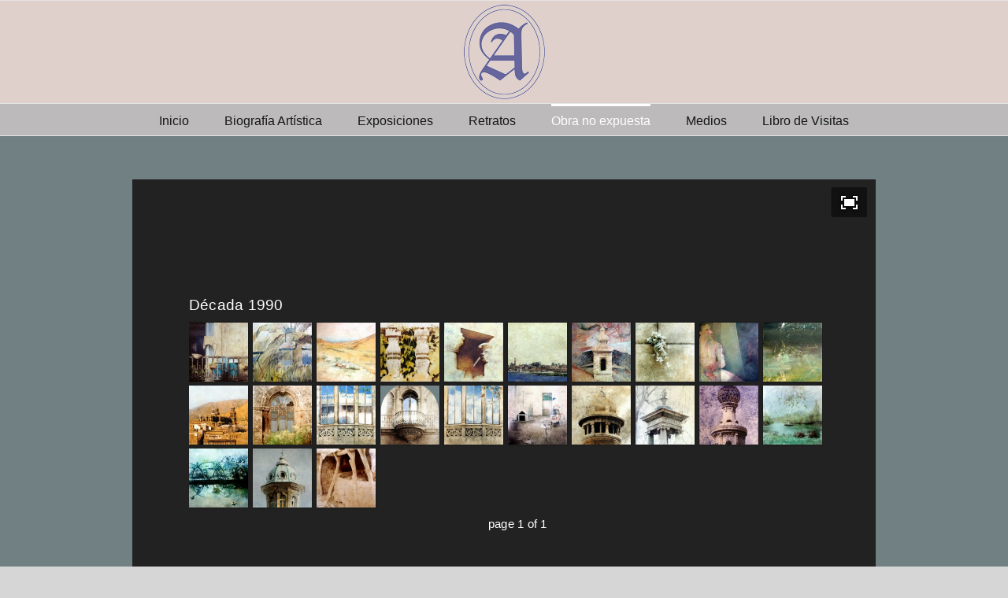

--- FILE ---
content_type: text/html; charset=UTF-8
request_url: https://angelbusca.com/obra-no-expuesta-en-galeria/cuadros/decada-1990/
body_size: 11799
content:
<!DOCTYPE html>
<html class="avada-html-layout-Wide avada-html-header-position-top" lang="es">
<head>
	<meta http-equiv="X-UA-Compatible" content="IE=edge" />
	<meta http-equiv="Content-Type" content="text/html; charset=utf-8"/>
	<meta name="viewport" content="width=device-width, initial-scale=1" />
	<title>Década 1990 &#8211; Angel Busca</title>
<meta name='robots' content='max-image-preview:large' />
<link rel="alternate" type="application/rss+xml" title="Angel Busca &raquo; Feed" href="https://angelbusca.com/feed/" />
<link rel="alternate" type="application/rss+xml" title="Angel Busca &raquo; Feed de los comentarios" href="https://angelbusca.com/comments/feed/" />
		
		
		
				<link rel="alternate" type="application/rss+xml" title="Angel Busca &raquo; Comentario Década 1990 del feed" href="https://angelbusca.com/obra-no-expuesta-en-galeria/cuadros/decada-1990/feed/" />
<link rel="alternate" title="oEmbed (JSON)" type="application/json+oembed" href="https://angelbusca.com/wp-json/oembed/1.0/embed?url=https%3A%2F%2Fangelbusca.com%2Fobra-no-expuesta-en-galeria%2Fcuadros%2Fdecada-1990%2F" />
<link rel="alternate" title="oEmbed (XML)" type="text/xml+oembed" href="https://angelbusca.com/wp-json/oembed/1.0/embed?url=https%3A%2F%2Fangelbusca.com%2Fobra-no-expuesta-en-galeria%2Fcuadros%2Fdecada-1990%2F&#038;format=xml" />
<style id='wp-img-auto-sizes-contain-inline-css' type='text/css'>
img:is([sizes=auto i],[sizes^="auto," i]){contain-intrinsic-size:3000px 1500px}
/*# sourceURL=wp-img-auto-sizes-contain-inline-css */
</style>
<link rel='stylesheet' id='mb.miniAudioPlayer.css-css' href='https://angelbusca.com/wp-content/plugins/wp-miniaudioplayer/css/miniplayer.css?ver=1.9.7' type='text/css' media='screen' />
<style id='wp-emoji-styles-inline-css' type='text/css'>

	img.wp-smiley, img.emoji {
		display: inline !important;
		border: none !important;
		box-shadow: none !important;
		height: 1em !important;
		width: 1em !important;
		margin: 0 0.07em !important;
		vertical-align: -0.1em !important;
		background: none !important;
		padding: 0 !important;
	}
/*# sourceURL=wp-emoji-styles-inline-css */
</style>
<style id='wp-block-library-inline-css' type='text/css'>
:root{--wp-block-synced-color:#7a00df;--wp-block-synced-color--rgb:122,0,223;--wp-bound-block-color:var(--wp-block-synced-color);--wp-editor-canvas-background:#ddd;--wp-admin-theme-color:#007cba;--wp-admin-theme-color--rgb:0,124,186;--wp-admin-theme-color-darker-10:#006ba1;--wp-admin-theme-color-darker-10--rgb:0,107,160.5;--wp-admin-theme-color-darker-20:#005a87;--wp-admin-theme-color-darker-20--rgb:0,90,135;--wp-admin-border-width-focus:2px}@media (min-resolution:192dpi){:root{--wp-admin-border-width-focus:1.5px}}.wp-element-button{cursor:pointer}:root .has-very-light-gray-background-color{background-color:#eee}:root .has-very-dark-gray-background-color{background-color:#313131}:root .has-very-light-gray-color{color:#eee}:root .has-very-dark-gray-color{color:#313131}:root .has-vivid-green-cyan-to-vivid-cyan-blue-gradient-background{background:linear-gradient(135deg,#00d084,#0693e3)}:root .has-purple-crush-gradient-background{background:linear-gradient(135deg,#34e2e4,#4721fb 50%,#ab1dfe)}:root .has-hazy-dawn-gradient-background{background:linear-gradient(135deg,#faaca8,#dad0ec)}:root .has-subdued-olive-gradient-background{background:linear-gradient(135deg,#fafae1,#67a671)}:root .has-atomic-cream-gradient-background{background:linear-gradient(135deg,#fdd79a,#004a59)}:root .has-nightshade-gradient-background{background:linear-gradient(135deg,#330968,#31cdcf)}:root .has-midnight-gradient-background{background:linear-gradient(135deg,#020381,#2874fc)}:root{--wp--preset--font-size--normal:16px;--wp--preset--font-size--huge:42px}.has-regular-font-size{font-size:1em}.has-larger-font-size{font-size:2.625em}.has-normal-font-size{font-size:var(--wp--preset--font-size--normal)}.has-huge-font-size{font-size:var(--wp--preset--font-size--huge)}.has-text-align-center{text-align:center}.has-text-align-left{text-align:left}.has-text-align-right{text-align:right}.has-fit-text{white-space:nowrap!important}#end-resizable-editor-section{display:none}.aligncenter{clear:both}.items-justified-left{justify-content:flex-start}.items-justified-center{justify-content:center}.items-justified-right{justify-content:flex-end}.items-justified-space-between{justify-content:space-between}.screen-reader-text{border:0;clip-path:inset(50%);height:1px;margin:-1px;overflow:hidden;padding:0;position:absolute;width:1px;word-wrap:normal!important}.screen-reader-text:focus{background-color:#ddd;clip-path:none;color:#444;display:block;font-size:1em;height:auto;left:5px;line-height:normal;padding:15px 23px 14px;text-decoration:none;top:5px;width:auto;z-index:100000}html :where(.has-border-color){border-style:solid}html :where([style*=border-top-color]){border-top-style:solid}html :where([style*=border-right-color]){border-right-style:solid}html :where([style*=border-bottom-color]){border-bottom-style:solid}html :where([style*=border-left-color]){border-left-style:solid}html :where([style*=border-width]){border-style:solid}html :where([style*=border-top-width]){border-top-style:solid}html :where([style*=border-right-width]){border-right-style:solid}html :where([style*=border-bottom-width]){border-bottom-style:solid}html :where([style*=border-left-width]){border-left-style:solid}html :where(img[class*=wp-image-]){height:auto;max-width:100%}:where(figure){margin:0 0 1em}html :where(.is-position-sticky){--wp-admin--admin-bar--position-offset:var(--wp-admin--admin-bar--height,0px)}@media screen and (max-width:600px){html :where(.is-position-sticky){--wp-admin--admin-bar--position-offset:0px}}

/*# sourceURL=wp-block-library-inline-css */
</style><style id='global-styles-inline-css' type='text/css'>
:root{--wp--preset--aspect-ratio--square: 1;--wp--preset--aspect-ratio--4-3: 4/3;--wp--preset--aspect-ratio--3-4: 3/4;--wp--preset--aspect-ratio--3-2: 3/2;--wp--preset--aspect-ratio--2-3: 2/3;--wp--preset--aspect-ratio--16-9: 16/9;--wp--preset--aspect-ratio--9-16: 9/16;--wp--preset--color--black: #000000;--wp--preset--color--cyan-bluish-gray: #abb8c3;--wp--preset--color--white: #ffffff;--wp--preset--color--pale-pink: #f78da7;--wp--preset--color--vivid-red: #cf2e2e;--wp--preset--color--luminous-vivid-orange: #ff6900;--wp--preset--color--luminous-vivid-amber: #fcb900;--wp--preset--color--light-green-cyan: #7bdcb5;--wp--preset--color--vivid-green-cyan: #00d084;--wp--preset--color--pale-cyan-blue: #8ed1fc;--wp--preset--color--vivid-cyan-blue: #0693e3;--wp--preset--color--vivid-purple: #9b51e0;--wp--preset--color--awb-color-1: rgba(255,255,255,1);--wp--preset--color--awb-color-2: rgba(249,249,251,1);--wp--preset--color--awb-color-3: rgba(242,243,245,1);--wp--preset--color--awb-color-4: rgba(101,189,125,1);--wp--preset--color--awb-color-5: rgba(25,143,217,1);--wp--preset--color--awb-color-6: rgba(67,69,73,1);--wp--preset--color--awb-color-7: rgba(33,35,38,1);--wp--preset--color--awb-color-8: rgba(20,22,23,1);--wp--preset--gradient--vivid-cyan-blue-to-vivid-purple: linear-gradient(135deg,rgb(6,147,227) 0%,rgb(155,81,224) 100%);--wp--preset--gradient--light-green-cyan-to-vivid-green-cyan: linear-gradient(135deg,rgb(122,220,180) 0%,rgb(0,208,130) 100%);--wp--preset--gradient--luminous-vivid-amber-to-luminous-vivid-orange: linear-gradient(135deg,rgb(252,185,0) 0%,rgb(255,105,0) 100%);--wp--preset--gradient--luminous-vivid-orange-to-vivid-red: linear-gradient(135deg,rgb(255,105,0) 0%,rgb(207,46,46) 100%);--wp--preset--gradient--very-light-gray-to-cyan-bluish-gray: linear-gradient(135deg,rgb(238,238,238) 0%,rgb(169,184,195) 100%);--wp--preset--gradient--cool-to-warm-spectrum: linear-gradient(135deg,rgb(74,234,220) 0%,rgb(151,120,209) 20%,rgb(207,42,186) 40%,rgb(238,44,130) 60%,rgb(251,105,98) 80%,rgb(254,248,76) 100%);--wp--preset--gradient--blush-light-purple: linear-gradient(135deg,rgb(255,206,236) 0%,rgb(152,150,240) 100%);--wp--preset--gradient--blush-bordeaux: linear-gradient(135deg,rgb(254,205,165) 0%,rgb(254,45,45) 50%,rgb(107,0,62) 100%);--wp--preset--gradient--luminous-dusk: linear-gradient(135deg,rgb(255,203,112) 0%,rgb(199,81,192) 50%,rgb(65,88,208) 100%);--wp--preset--gradient--pale-ocean: linear-gradient(135deg,rgb(255,245,203) 0%,rgb(182,227,212) 50%,rgb(51,167,181) 100%);--wp--preset--gradient--electric-grass: linear-gradient(135deg,rgb(202,248,128) 0%,rgb(113,206,126) 100%);--wp--preset--gradient--midnight: linear-gradient(135deg,rgb(2,3,129) 0%,rgb(40,116,252) 100%);--wp--preset--font-size--small: 12px;--wp--preset--font-size--medium: 20px;--wp--preset--font-size--large: 24px;--wp--preset--font-size--x-large: 42px;--wp--preset--font-size--normal: 16px;--wp--preset--font-size--xlarge: 32px;--wp--preset--font-size--huge: 48px;--wp--preset--spacing--20: 0.44rem;--wp--preset--spacing--30: 0.67rem;--wp--preset--spacing--40: 1rem;--wp--preset--spacing--50: 1.5rem;--wp--preset--spacing--60: 2.25rem;--wp--preset--spacing--70: 3.38rem;--wp--preset--spacing--80: 5.06rem;--wp--preset--shadow--natural: 6px 6px 9px rgba(0, 0, 0, 0.2);--wp--preset--shadow--deep: 12px 12px 50px rgba(0, 0, 0, 0.4);--wp--preset--shadow--sharp: 6px 6px 0px rgba(0, 0, 0, 0.2);--wp--preset--shadow--outlined: 6px 6px 0px -3px rgb(255, 255, 255), 6px 6px rgb(0, 0, 0);--wp--preset--shadow--crisp: 6px 6px 0px rgb(0, 0, 0);}:where(.is-layout-flex){gap: 0.5em;}:where(.is-layout-grid){gap: 0.5em;}body .is-layout-flex{display: flex;}.is-layout-flex{flex-wrap: wrap;align-items: center;}.is-layout-flex > :is(*, div){margin: 0;}body .is-layout-grid{display: grid;}.is-layout-grid > :is(*, div){margin: 0;}:where(.wp-block-columns.is-layout-flex){gap: 2em;}:where(.wp-block-columns.is-layout-grid){gap: 2em;}:where(.wp-block-post-template.is-layout-flex){gap: 1.25em;}:where(.wp-block-post-template.is-layout-grid){gap: 1.25em;}.has-black-color{color: var(--wp--preset--color--black) !important;}.has-cyan-bluish-gray-color{color: var(--wp--preset--color--cyan-bluish-gray) !important;}.has-white-color{color: var(--wp--preset--color--white) !important;}.has-pale-pink-color{color: var(--wp--preset--color--pale-pink) !important;}.has-vivid-red-color{color: var(--wp--preset--color--vivid-red) !important;}.has-luminous-vivid-orange-color{color: var(--wp--preset--color--luminous-vivid-orange) !important;}.has-luminous-vivid-amber-color{color: var(--wp--preset--color--luminous-vivid-amber) !important;}.has-light-green-cyan-color{color: var(--wp--preset--color--light-green-cyan) !important;}.has-vivid-green-cyan-color{color: var(--wp--preset--color--vivid-green-cyan) !important;}.has-pale-cyan-blue-color{color: var(--wp--preset--color--pale-cyan-blue) !important;}.has-vivid-cyan-blue-color{color: var(--wp--preset--color--vivid-cyan-blue) !important;}.has-vivid-purple-color{color: var(--wp--preset--color--vivid-purple) !important;}.has-black-background-color{background-color: var(--wp--preset--color--black) !important;}.has-cyan-bluish-gray-background-color{background-color: var(--wp--preset--color--cyan-bluish-gray) !important;}.has-white-background-color{background-color: var(--wp--preset--color--white) !important;}.has-pale-pink-background-color{background-color: var(--wp--preset--color--pale-pink) !important;}.has-vivid-red-background-color{background-color: var(--wp--preset--color--vivid-red) !important;}.has-luminous-vivid-orange-background-color{background-color: var(--wp--preset--color--luminous-vivid-orange) !important;}.has-luminous-vivid-amber-background-color{background-color: var(--wp--preset--color--luminous-vivid-amber) !important;}.has-light-green-cyan-background-color{background-color: var(--wp--preset--color--light-green-cyan) !important;}.has-vivid-green-cyan-background-color{background-color: var(--wp--preset--color--vivid-green-cyan) !important;}.has-pale-cyan-blue-background-color{background-color: var(--wp--preset--color--pale-cyan-blue) !important;}.has-vivid-cyan-blue-background-color{background-color: var(--wp--preset--color--vivid-cyan-blue) !important;}.has-vivid-purple-background-color{background-color: var(--wp--preset--color--vivid-purple) !important;}.has-black-border-color{border-color: var(--wp--preset--color--black) !important;}.has-cyan-bluish-gray-border-color{border-color: var(--wp--preset--color--cyan-bluish-gray) !important;}.has-white-border-color{border-color: var(--wp--preset--color--white) !important;}.has-pale-pink-border-color{border-color: var(--wp--preset--color--pale-pink) !important;}.has-vivid-red-border-color{border-color: var(--wp--preset--color--vivid-red) !important;}.has-luminous-vivid-orange-border-color{border-color: var(--wp--preset--color--luminous-vivid-orange) !important;}.has-luminous-vivid-amber-border-color{border-color: var(--wp--preset--color--luminous-vivid-amber) !important;}.has-light-green-cyan-border-color{border-color: var(--wp--preset--color--light-green-cyan) !important;}.has-vivid-green-cyan-border-color{border-color: var(--wp--preset--color--vivid-green-cyan) !important;}.has-pale-cyan-blue-border-color{border-color: var(--wp--preset--color--pale-cyan-blue) !important;}.has-vivid-cyan-blue-border-color{border-color: var(--wp--preset--color--vivid-cyan-blue) !important;}.has-vivid-purple-border-color{border-color: var(--wp--preset--color--vivid-purple) !important;}.has-vivid-cyan-blue-to-vivid-purple-gradient-background{background: var(--wp--preset--gradient--vivid-cyan-blue-to-vivid-purple) !important;}.has-light-green-cyan-to-vivid-green-cyan-gradient-background{background: var(--wp--preset--gradient--light-green-cyan-to-vivid-green-cyan) !important;}.has-luminous-vivid-amber-to-luminous-vivid-orange-gradient-background{background: var(--wp--preset--gradient--luminous-vivid-amber-to-luminous-vivid-orange) !important;}.has-luminous-vivid-orange-to-vivid-red-gradient-background{background: var(--wp--preset--gradient--luminous-vivid-orange-to-vivid-red) !important;}.has-very-light-gray-to-cyan-bluish-gray-gradient-background{background: var(--wp--preset--gradient--very-light-gray-to-cyan-bluish-gray) !important;}.has-cool-to-warm-spectrum-gradient-background{background: var(--wp--preset--gradient--cool-to-warm-spectrum) !important;}.has-blush-light-purple-gradient-background{background: var(--wp--preset--gradient--blush-light-purple) !important;}.has-blush-bordeaux-gradient-background{background: var(--wp--preset--gradient--blush-bordeaux) !important;}.has-luminous-dusk-gradient-background{background: var(--wp--preset--gradient--luminous-dusk) !important;}.has-pale-ocean-gradient-background{background: var(--wp--preset--gradient--pale-ocean) !important;}.has-electric-grass-gradient-background{background: var(--wp--preset--gradient--electric-grass) !important;}.has-midnight-gradient-background{background: var(--wp--preset--gradient--midnight) !important;}.has-small-font-size{font-size: var(--wp--preset--font-size--small) !important;}.has-medium-font-size{font-size: var(--wp--preset--font-size--medium) !important;}.has-large-font-size{font-size: var(--wp--preset--font-size--large) !important;}.has-x-large-font-size{font-size: var(--wp--preset--font-size--x-large) !important;}
/*# sourceURL=global-styles-inline-css */
</style>

<style id='classic-theme-styles-inline-css' type='text/css'>
/*! This file is auto-generated */
.wp-block-button__link{color:#fff;background-color:#32373c;border-radius:9999px;box-shadow:none;text-decoration:none;padding:calc(.667em + 2px) calc(1.333em + 2px);font-size:1.125em}.wp-block-file__button{background:#32373c;color:#fff;text-decoration:none}
/*# sourceURL=/wp-includes/css/classic-themes.min.css */
</style>
<link rel='stylesheet' id='fancybox-css' href='https://angelbusca.com/wp-content/plugins/easy-fancybox/fancybox/1.5.4/jquery.fancybox.min.css?ver=6.9' type='text/css' media='screen' />
<style id='fancybox-inline-css' type='text/css'>
#fancybox-content{border-color:#fff;}
/*# sourceURL=fancybox-inline-css */
</style>
<link rel='stylesheet' id='fusion-dynamic-css-css' href='https://angelbusca.com/wp-content/uploads/fusion-styles/dde601d9eefa43e51b0260b8ec1ce5c5.min.css?ver=3.14.2' type='text/css' media='all' />
<script type="text/javascript" src="https://angelbusca.com/wp-includes/js/jquery/jquery.min.js?ver=3.7.1" id="jquery-core-js"></script>
<script type="text/javascript" src="https://angelbusca.com/wp-includes/js/jquery/jquery-migrate.min.js?ver=3.4.1" id="jquery-migrate-js"></script>
<script type="text/javascript" src="https://angelbusca.com/wp-content/plugins/wp-miniaudioplayer/js/jquery.mb.miniAudioPlayer.js?ver=1.9.7" id="mb.miniAudioPlayer-js"></script>
<script type="text/javascript" src="https://angelbusca.com/wp-content/plugins/wp-miniaudioplayer/js/map_overwrite_default_me.js?ver=1.9.7" id="map_overwrite_default_me-js"></script>
<script type="text/javascript" src="https://angelbusca.com/wp-content/plugins/wp-simpleviewer/svcore/js/simpleviewer.js?ver=2.3.2.4" id="sv_script_wp_core-js"></script>
<link rel="https://api.w.org/" href="https://angelbusca.com/wp-json/" /><link rel="alternate" title="JSON" type="application/json" href="https://angelbusca.com/wp-json/wp/v2/pages/77" /><link rel="EditURI" type="application/rsd+xml" title="RSD" href="https://angelbusca.com/xmlrpc.php?rsd" />
<link rel="canonical" href="https://angelbusca.com/obra-no-expuesta-en-galeria/cuadros/decada-1990/" />
<link rel='shortlink' href='https://angelbusca.com/?p=77' />

<!-- start miniAudioPlayer custom CSS -->

<style id="map_custom_css">
       

/* DO NOT REMOVE OR MODIFY */
/*{'skinName': 'mySkin', 'borderRadius': 5, 'main': 'rgb(255, 217, 102)', 'secondary': 'rgb(68, 68, 68)', 'playerPadding': 0}*/
/* END - DO NOT REMOVE OR MODIFY */
/*++++++++++++++++++++++++++++++++++++++++++++++++++
Copyright (c) 2001-2014. Matteo Bicocchi (Pupunzi);
http://pupunzi.com/mb.components/mb.miniAudioPlayer/demo/skinMaker.html

Skin name: mySkin
borderRadius: 5
background: rgb(255, 217, 102)
icons: rgb(68, 68, 68)
border: rgb(55, 55, 55)
borderLeft: rgb(255, 230, 153)
borderRight: rgb(255, 204, 51)
mute: rgba(68, 68, 68, 0.4)
download: rgba(255, 217, 102, 0.4)
downloadHover: rgb(255, 217, 102)
++++++++++++++++++++++++++++++++++++++++++++++++++*/

/* Older browser (IE8) - not supporting rgba() */
.mbMiniPlayer.mySkin .playerTable span{background-color:#ffd966}
.mbMiniPlayer.mySkin .playerTable span.map_play{border-left:1px solid #ffd966;}
.mbMiniPlayer.mySkin .playerTable span.map_volume{border-right:1px solid #ffd966;}
.mbMiniPlayer.mySkin .playerTable span.map_volume.mute{color: #444444;}
.mbMiniPlayer.mySkin .map_download{color: #444444;}
.mbMiniPlayer.mySkin .map_download:hover{color: #444444;}
.mbMiniPlayer.mySkin .playerTable span{color: #444444;}
.mbMiniPlayer.mySkin .playerTable {border: 1px solid #444444 !important;}

/*++++++++++++++++++++++++++++++++++++++++++++++++*/

.mbMiniPlayer.mySkin .playerTable{background-color:transparent; border-radius:5px !important;}
.mbMiniPlayer.mySkin .playerTable span{background-color:rgb(255, 217, 102); padding:3px !important; font-size: 20px;}
.mbMiniPlayer.mySkin .playerTable span.map_time{ font-size: 12px !important; width: 50px !important}
.mbMiniPlayer.mySkin .playerTable span.map_title{ padding:4px !important}
.mbMiniPlayer.mySkin .playerTable span.map_play{border-left:1px solid rgb(255, 204, 51); border-radius:0 4px 4px 0 !important;}
.mbMiniPlayer.mySkin .playerTable span.map_volume{padding-left:6px !important}
.mbMiniPlayer.mySkin .playerTable span.map_volume{border-right:1px solid rgb(255, 230, 153); border-radius:4px 0 0 4px !important;}
.mbMiniPlayer.mySkin .playerTable span.map_volume.mute{color: rgba(68, 68, 68, 0.4);}
.mbMiniPlayer.mySkin .map_download{color: rgba(255, 217, 102, 0.4);}
.mbMiniPlayer.mySkin .map_download:hover{color: rgb(255, 217, 102);}
.mbMiniPlayer.mySkin .playerTable span{color: rgb(68, 68, 68);text-shadow: none!important;}
.mbMiniPlayer.mySkin .playerTable span{color: rgb(68, 68, 68);}
.mbMiniPlayer.mySkin .playerTable {border: 1px solid rgb(55, 55, 55) !important;}
.mbMiniPlayer.mySkin .playerTable span.map_title{color: #000; text-shadow:none!important}
.mbMiniPlayer.mySkin .playerTable .jp-load-bar{background-color:rgba(255, 217, 102, 0.3);}
.mbMiniPlayer.mySkin .playerTable .jp-play-bar{background-color:#ffd966;}
.mbMiniPlayer.mySkin .playerTable span.map_volumeLevel a{background-color:rgb(94, 94, 94); height:80%!important }
.mbMiniPlayer.mySkin .playerTable span.map_volumeLevel a.sel{background-color:#444444;}
.mbMiniPlayer.mySkin  span.map_download{font-size:50px !important;}
/* Wordpress playlist select */
.map_pl_container .pl_item.sel{background-color:#ffd966 !important; color: #444444}
/*++++++++++++++++++++++++++++++++++++++++++++++++*/

       </style>
	
<!-- end miniAudioPlayer custom CSS -->	
<link rel="preload" href="https://angelbusca.com/wp-content/themes/Avada/includes/lib/assets/fonts/icomoon/awb-icons.woff" as="font" type="font/woff" crossorigin><style type="text/css" id="css-fb-visibility">@media screen and (max-width: 640px){.fusion-no-small-visibility{display:none !important;}body .sm-text-align-center{text-align:center !important;}body .sm-text-align-left{text-align:left !important;}body .sm-text-align-right{text-align:right !important;}body .sm-text-align-justify{text-align:justify !important;}body .sm-flex-align-center{justify-content:center !important;}body .sm-flex-align-flex-start{justify-content:flex-start !important;}body .sm-flex-align-flex-end{justify-content:flex-end !important;}body .sm-mx-auto{margin-left:auto !important;margin-right:auto !important;}body .sm-ml-auto{margin-left:auto !important;}body .sm-mr-auto{margin-right:auto !important;}body .fusion-absolute-position-small{position:absolute;width:100%;}.awb-sticky.awb-sticky-small{ position: sticky; top: var(--awb-sticky-offset,0); }}@media screen and (min-width: 641px) and (max-width: 1024px){.fusion-no-medium-visibility{display:none !important;}body .md-text-align-center{text-align:center !important;}body .md-text-align-left{text-align:left !important;}body .md-text-align-right{text-align:right !important;}body .md-text-align-justify{text-align:justify !important;}body .md-flex-align-center{justify-content:center !important;}body .md-flex-align-flex-start{justify-content:flex-start !important;}body .md-flex-align-flex-end{justify-content:flex-end !important;}body .md-mx-auto{margin-left:auto !important;margin-right:auto !important;}body .md-ml-auto{margin-left:auto !important;}body .md-mr-auto{margin-right:auto !important;}body .fusion-absolute-position-medium{position:absolute;width:100%;}.awb-sticky.awb-sticky-medium{ position: sticky; top: var(--awb-sticky-offset,0); }}@media screen and (min-width: 1025px){.fusion-no-large-visibility{display:none !important;}body .lg-text-align-center{text-align:center !important;}body .lg-text-align-left{text-align:left !important;}body .lg-text-align-right{text-align:right !important;}body .lg-text-align-justify{text-align:justify !important;}body .lg-flex-align-center{justify-content:center !important;}body .lg-flex-align-flex-start{justify-content:flex-start !important;}body .lg-flex-align-flex-end{justify-content:flex-end !important;}body .lg-mx-auto{margin-left:auto !important;margin-right:auto !important;}body .lg-ml-auto{margin-left:auto !important;}body .lg-mr-auto{margin-right:auto !important;}body .fusion-absolute-position-large{position:absolute;width:100%;}.awb-sticky.awb-sticky-large{ position: sticky; top: var(--awb-sticky-offset,0); }}</style>		<script type="text/javascript">
			var doc = document.documentElement;
			doc.setAttribute( 'data-useragent', navigator.userAgent );
		</script>
		
	</head>

<body class="wp-singular page-template page-template-page-full page-template-page-full-php page page-id-77 page-child parent-pageid-69 wp-theme-Avada awb-no-sidebars fusion-image-hovers fusion-pagination-sizing fusion-button_type-flat fusion-button_span-no fusion-button_gradient-linear avada-image-rollover-circle-yes avada-image-rollover-no fusion-has-button-gradient fusion-body ltr no-tablet-sticky-header no-mobile-sticky-header no-mobile-slidingbar no-mobile-totop fusion-disable-outline fusion-sub-menu-fade mobile-logo-pos-center layout-wide-mode avada-has-boxed-modal-shadow-none layout-scroll-offset-full avada-has-zero-margin-offset-top fusion-top-header menu-text-align-center mobile-menu-design-classic fusion-show-pagination-text fusion-header-layout-v5 avada-responsive avada-footer-fx-none avada-menu-highlight-style-bar fusion-search-form-clean fusion-main-menu-search-overlay fusion-avatar-circle avada-sticky-shrinkage avada-dropdown-styles avada-blog-layout-Medium avada-blog-archive-layout-Large avada-header-shadow-no avada-menu-icon-position-left avada-has-mainmenu-dropdown-divider avada-has-mobile-menu-search avada-has-breadcrumb-mobile-hidden avada-has-titlebar-hide avada-has-pagination-width_height avada-flyout-menu-direction-fade avada-ec-views-v1" data-awb-post-id="77">
		<a class="skip-link screen-reader-text" href="#content">Saltar al contenido</a>

	<div id="boxed-wrapper">
		
		<div id="wrapper" class="fusion-wrapper">
			<div id="home" style="position:relative;top:-1px;"></div>
							
					
			<header class="fusion-header-wrapper">
				<div class="fusion-header-v5 fusion-logo-alignment fusion-logo-center fusion-sticky-menu-1 fusion-sticky-logo- fusion-mobile-logo-1 fusion-sticky-menu-only fusion-header-menu-align-center fusion-mobile-menu-design-classic">
					
<div class="fusion-secondary-header">
	<div class="fusion-row">
					</div>
</div>
<div class="fusion-header-sticky-height"></div>
<div class="fusion-sticky-header-wrapper"> <!-- start fusion sticky header wrapper -->
	<div class="fusion-header">
		<div class="fusion-row">
							<div class="fusion-logo" data-margin-top="5px" data-margin-bottom="5px" data-margin-left="0px" data-margin-right="0px">
			<a class="fusion-logo-link"  href="https://angelbusca.com/" >

						<!-- standard logo -->
			<img src="https://angelbusca.com/wp-content/uploads/2024/09/logo-Angel-busca-1.png" srcset="https://angelbusca.com/wp-content/uploads/2024/09/logo-Angel-busca-1.png 1x, https://angelbusca.com/wp-content/themes/Avada/assets/images/logo@2x.png 2x" width="" height="" alt="Angel Busca Logo" data-retina_logo_url="https://angelbusca.com/wp-content/themes/Avada/assets/images/logo@2x.png" class="fusion-standard-logo" />

											<!-- mobile logo -->
				<img src="https://angelbusca.com/wp-content/uploads/2024/09/logo-Angel-busca-1.png" srcset="https://angelbusca.com/wp-content/uploads/2024/09/logo-Angel-busca-1.png 1x" width="103" height="120" alt="Angel Busca Logo" data-retina_logo_url="" class="fusion-mobile-logo" />
			
					</a>
		</div>
										
					</div>
	</div>
	<div class="fusion-secondary-main-menu">
		<div class="fusion-row">
			<nav class="fusion-main-menu" aria-label="Menú principal"><div class="fusion-overlay-search">		<form role="search" class="searchform fusion-search-form  fusion-search-form-clean" method="get" action="https://angelbusca.com/">
			<div class="fusion-search-form-content">

				
				<div class="fusion-search-field search-field">
					<label><span class="screen-reader-text">Buscar:</span>
													<input type="search" value="" name="s" class="s" placeholder="Buscar..." required aria-required="true" aria-label="Buscar..."/>
											</label>
				</div>
				<div class="fusion-search-button search-button">
					<input type="submit" class="fusion-search-submit searchsubmit" aria-label="Buscar" value="&#xf002;" />
									</div>

				
			</div>


			
		</form>
		<div class="fusion-search-spacer"></div><a href="#" role="button" aria-label="Close Search" class="fusion-close-search"></a></div><ul id="menu-angel-busca" class="fusion-menu"><li  id="menu-item-9"  class="menu-item menu-item-type-custom menu-item-object-custom menu-item-home menu-item-9"  data-item-id="9"><a  href="http://angelbusca.com" class="fusion-bar-highlight"><span class="menu-text">Inicio</span></a></li><li  id="menu-item-53"  class="menu-item menu-item-type-post_type menu-item-object-page menu-item-53"  data-item-id="53"><a  href="https://angelbusca.com/biografia/" class="fusion-bar-highlight"><span class="menu-text">Biografía Artística</span></a></li><li  id="menu-item-103"  class="menu-item menu-item-type-custom menu-item-object-custom menu-item-has-children menu-item-103 fusion-megamenu-menu "  data-item-id="103"><a  href="#" class="fusion-bar-highlight"><span class="menu-text">Exposiciones</span></a><div class="fusion-megamenu-wrapper fusion-columns-2 columns-per-row-2 columns-2 col-span-12 fusion-megamenu-fullwidth fusion-megamenu-width-site-width"><div class="row"><div class="fusion-megamenu-holder" style="width:944px;" data-width="944px"><ul class="fusion-megamenu"><li  id="menu-item-104"  class="menu-item menu-item-type-custom menu-item-object-custom menu-item-has-children menu-item-104 fusion-megamenu-submenu fusion-megamenu-columns-2 col-lg-6 col-md-6 col-sm-6" ><div class='fusion-megamenu-title'><span class="awb-justify-title">Individuales</span></div><ul class="sub-menu"><li  id="menu-item-639"  class="menu-item menu-item-type-post_type menu-item-object-page menu-item-639" ><a  href="https://angelbusca.com/exposiciones/individuales/2010-2011-ansorena-madrid/" class="fusion-bar-highlight"><span><span class="fusion-megamenu-bullet"></span>2010/2011-Ansorena-Madrid</span></a></li><li  id="menu-item-1909"  class="menu-item menu-item-type-post_type menu-item-object-page menu-item-1909" ><a  href="https://angelbusca.com/exposiciones/individuales/20092010-tarbes-pau-francia/" class="fusion-bar-highlight"><span><span class="fusion-megamenu-bullet"></span>2009/2010 Tarbes-Pau-Francia</span></a></li><li  id="menu-item-1906"  class="menu-item menu-item-type-post_type menu-item-object-page menu-item-1906" ><a  href="https://angelbusca.com/exposiciones/individuales/2007galeria-ansorenamadrid/" class="fusion-bar-highlight"><span><span class="fusion-megamenu-bullet"></span>2007/Galería Ansorena-Madrid</span></a></li><li  id="menu-item-862"  class="menu-item menu-item-type-post_type menu-item-object-page menu-item-862" ><a  href="https://angelbusca.com/exposiciones/individuales/2005tamenagaparisfrancia/" class="fusion-bar-highlight"><span><span class="fusion-megamenu-bullet"></span>2005/Tamenaga/Paris-Francia</span></a></li><li  id="menu-item-868"  class="menu-item menu-item-type-post_type menu-item-object-page menu-item-868" ><a  href="https://angelbusca.com/exposiciones/individuales/2003ansorenamadrid/" class="fusion-bar-highlight"><span><span class="fusion-megamenu-bullet"></span>2003/Ansorena-Madrid</span></a></li><li  id="menu-item-871"  class="menu-item menu-item-type-post_type menu-item-object-page menu-item-871" ><a  href="https://angelbusca.com/exposiciones/individuales/2001ansorenamadrid/" class="fusion-bar-highlight"><span><span class="fusion-megamenu-bullet"></span>2001/Ansorena-Madrid</span></a></li><li  id="menu-item-874"  class="menu-item menu-item-type-post_type menu-item-object-page menu-item-874" ><a  href="https://angelbusca.com/exposiciones/individuales/1998ansorenamadridnoldenavacerrada/" class="fusion-bar-highlight"><span><span class="fusion-megamenu-bullet"></span>1998/Ansorena-Madrid-Nolde-Navacerrada</span></a></li><li  id="menu-item-877"  class="menu-item menu-item-type-post_type menu-item-object-page menu-item-877" ><a  href="https://angelbusca.com/exposiciones/individuales/1996-1997tamenagaparis-y-osaka/" class="fusion-bar-highlight"><span><span class="fusion-megamenu-bullet"></span>1996-1997/Tamenaga-Paris y Osaka</span></a></li><li  id="menu-item-880"  class="menu-item menu-item-type-post_type menu-item-object-page menu-item-880" ><a  href="https://angelbusca.com/exposiciones/individuales/1995egammadridgrecabarcelona/" class="fusion-bar-highlight"><span><span class="fusion-megamenu-bullet"></span>1995/Egam-Madrid/Greca-Barcelona</span></a></li><li  id="menu-item-883"  class="menu-item menu-item-type-post_type menu-item-object-page menu-item-883" ><a  href="https://angelbusca.com/exposiciones/individuales/1993severopardovigo/" class="fusion-bar-highlight"><span><span class="fusion-megamenu-bullet"></span>1993/Severo Pardo-Vigo</span></a></li><li  id="menu-item-886"  class="menu-item menu-item-type-post_type menu-item-object-page menu-item-886" ><a  href="https://angelbusca.com/exposiciones/individuales/1992beletage-dusseldorfwebercontemporaryart-munchen/" class="fusion-bar-highlight"><span><span class="fusion-megamenu-bullet"></span>1992/Beletage-Dusseldorf/Weber Contemporary Art-Munchen</span></a></li><li  id="menu-item-889"  class="menu-item menu-item-type-post_type menu-item-object-page menu-item-889" ><a  href="https://angelbusca.com/exposiciones/individuales/1991greca-barcelona/" class="fusion-bar-highlight"><span><span class="fusion-megamenu-bullet"></span>1991/Greca-Barcelona</span></a></li><li  id="menu-item-892"  class="menu-item menu-item-type-post_type menu-item-object-page menu-item-892" ><a  href="https://angelbusca.com/exposiciones/individuales/1990kreisler-madrid/" class="fusion-bar-highlight"><span><span class="fusion-megamenu-bullet"></span>1990/Kreisler-Madrid</span></a></li><li  id="menu-item-895"  class="menu-item menu-item-type-post_type menu-item-object-page menu-item-895" ><a  href="https://angelbusca.com/exposiciones/individuales/1989greca-barcelona/" class="fusion-bar-highlight"><span><span class="fusion-megamenu-bullet"></span>1989/Greca-Barcelona</span></a></li><li  id="menu-item-900"  class="menu-item menu-item-type-post_type menu-item-object-page menu-item-900" ><a  href="https://angelbusca.com/exposiciones/individuales/1988lacupula-madrid/" class="fusion-bar-highlight"><span><span class="fusion-megamenu-bullet"></span>1988/LaCúpula-Madrid</span></a></li><li  id="menu-item-903"  class="menu-item menu-item-type-post_type menu-item-object-page menu-item-903" ><a  href="https://angelbusca.com/exposiciones/individuales/1985kreislerdos-madrid/" class="fusion-bar-highlight"><span><span class="fusion-megamenu-bullet"></span>1985/KreislerDos-Madrid</span></a></li></ul></li><li  id="menu-item-1779"  class="menu-item menu-item-type-custom menu-item-object-custom menu-item-has-children menu-item-1779 fusion-megamenu-submenu fusion-megamenu-columns-2 col-lg-6 col-md-6 col-sm-6" ><div class='fusion-megamenu-title'><span class="awb-justify-title">Colectivas</span></div><ul class="sub-menu"><li  id="menu-item-1580"  class="menu-item menu-item-type-post_type menu-item-object-page menu-item-1580" ><a  href="https://angelbusca.com/exposiciones/colectivas/" class="fusion-bar-highlight"><span><span class="fusion-megamenu-bullet"></span>Ver exposiciones colectivas</span></a></li></ul></li></ul></div><div style="clear:both;"></div></div></div></li><li  id="menu-item-90"  class="menu-item menu-item-type-post_type menu-item-object-page menu-item-has-children menu-item-90 fusion-megamenu-menu "  data-item-id="90"><a  href="https://angelbusca.com/retratos/" class="fusion-bar-highlight"><span class="menu-text">Retratos</span></a><div class="fusion-megamenu-wrapper fusion-columns-2 columns-per-row-2 columns-2 col-span-12 fusion-megamenu-fullwidth fusion-megamenu-width-site-width"><div class="row"><div class="fusion-megamenu-holder" style="width:944px;" data-width="944px"><ul class="fusion-megamenu"><li  id="menu-item-95"  class="menu-item menu-item-type-custom menu-item-object-custom menu-item-has-children menu-item-95 fusion-megamenu-submenu fusion-megamenu-columns-2 col-lg-6 col-md-6 col-sm-6" ><div class='fusion-megamenu-title'><span class="awb-justify-title">Óleos</span></div><ul class="sub-menu"><li  id="menu-item-93"  class="menu-item menu-item-type-post_type menu-item-object-page menu-item-93" ><a  href="https://angelbusca.com/retratos/oleos/oleos-1971-1984/" class="fusion-bar-highlight"><span><span class="fusion-megamenu-bullet"></span>Óleos (1972-1984)</span></a></li><li  id="menu-item-94"  class="menu-item menu-item-type-post_type menu-item-object-page menu-item-94" ><a  href="https://angelbusca.com/retratos/oleos/oleos-1985-2012/" class="fusion-bar-highlight"><span><span class="fusion-megamenu-bullet"></span>Óleos (1985-2012)</span></a></li></ul></li><li  id="menu-item-91"  class="menu-item menu-item-type-post_type menu-item-object-page menu-item-91 fusion-megamenu-submenu menu-item-has-link fusion-megamenu-columns-2 col-lg-6 col-md-6 col-sm-6" ><div class='fusion-megamenu-title'><a class="awb-justify-title" href="https://angelbusca.com/retratos/dibujos/">Dibujos</a></div></li></ul></div><div style="clear:both;"></div></div></div></li><li  id="menu-item-97"  class="menu-item menu-item-type-custom menu-item-object-custom current-menu-ancestor menu-item-has-children menu-item-97 fusion-megamenu-menu "  data-item-id="97"><a  href="#" class="fusion-bar-highlight"><span class="menu-text">Obra no expuesta</span></a><div class="fusion-megamenu-wrapper fusion-columns-2 columns-per-row-2 columns-2 col-span-12 fusion-megamenu-fullwidth fusion-megamenu-width-site-width"><div class="row"><div class="fusion-megamenu-holder" style="width:944px;" data-width="944px"><ul class="fusion-megamenu"><li  id="menu-item-96"  class="menu-item menu-item-type-custom menu-item-object-custom current-menu-ancestor current-menu-parent menu-item-has-children menu-item-96 fusion-megamenu-submenu fusion-megamenu-columns-2 col-lg-6 col-md-6 col-sm-6" ><div class='fusion-megamenu-title'><span class="awb-justify-title">Cuadros</span></div><ul class="sub-menu"><li  id="menu-item-102"  class="menu-item menu-item-type-post_type menu-item-object-page menu-item-102" ><a  href="https://angelbusca.com/obra-no-expuesta-en-galeria/cuadros/decada-1970/" class="fusion-bar-highlight"><span><span class="fusion-megamenu-bullet"></span>Década 1970</span></a></li><li  id="menu-item-101"  class="menu-item menu-item-type-post_type menu-item-object-page menu-item-101" ><a  href="https://angelbusca.com/obra-no-expuesta-en-galeria/cuadros/decada-1980/" class="fusion-bar-highlight"><span><span class="fusion-megamenu-bullet"></span>Década 1980</span></a></li><li  id="menu-item-100"  class="menu-item menu-item-type-post_type menu-item-object-page current-menu-item page_item page-item-77 current_page_item menu-item-100" ><a  href="https://angelbusca.com/obra-no-expuesta-en-galeria/cuadros/decada-1990/" class="fusion-bar-highlight"><span><span class="fusion-megamenu-bullet"></span>Década 1990</span></a></li><li  id="menu-item-99"  class="menu-item menu-item-type-post_type menu-item-object-page menu-item-99" ><a  href="https://angelbusca.com/obra-no-expuesta-en-galeria/cuadros/siglo-xxi/" class="fusion-bar-highlight"><span><span class="fusion-megamenu-bullet"></span>Siglo XXI</span></a></li></ul></li><li  id="menu-item-98"  class="menu-item menu-item-type-post_type menu-item-object-page menu-item-98 fusion-megamenu-submenu menu-item-has-link fusion-megamenu-columns-2 col-lg-6 col-md-6 col-sm-6" ><div class='fusion-megamenu-title'><a class="awb-justify-title" href="https://angelbusca.com/obra-no-expuesta-en-galeria/acuarelas/">Acuarelas</a></div></li></ul></div><div style="clear:both;"></div></div></div></li><li  id="menu-item-52"  class="menu-item menu-item-type-post_type menu-item-object-page menu-item-52"  data-item-id="52"><a  href="https://angelbusca.com/49-2/" class="fusion-bar-highlight"><span class="menu-text">Medios</span></a></li><li  id="menu-item-108"  class="menu-item menu-item-type-custom menu-item-object-custom menu-item-108"  data-item-id="108"><a  href="http://angelbusca.com/libro-de-visitas/" class="fusion-bar-highlight"><span class="menu-text">Libro de Visitas</span></a></li></ul></nav><nav class="fusion-main-menu fusion-sticky-menu" aria-label="Main Menu Sticky"><div class="fusion-overlay-search">		<form role="search" class="searchform fusion-search-form  fusion-search-form-clean" method="get" action="https://angelbusca.com/">
			<div class="fusion-search-form-content">

				
				<div class="fusion-search-field search-field">
					<label><span class="screen-reader-text">Buscar:</span>
													<input type="search" value="" name="s" class="s" placeholder="Buscar..." required aria-required="true" aria-label="Buscar..."/>
											</label>
				</div>
				<div class="fusion-search-button search-button">
					<input type="submit" class="fusion-search-submit searchsubmit" aria-label="Buscar" value="&#xf002;" />
									</div>

				
			</div>


			
		</form>
		<div class="fusion-search-spacer"></div><a href="#" role="button" aria-label="Close Search" class="fusion-close-search"></a></div><ul id="menu-angel-busca-1" class="fusion-menu"><li   class="menu-item menu-item-type-custom menu-item-object-custom menu-item-home menu-item-9"  data-item-id="9"><a  href="http://angelbusca.com" class="fusion-bar-highlight"><span class="menu-text">Inicio</span></a></li><li   class="menu-item menu-item-type-post_type menu-item-object-page menu-item-53"  data-item-id="53"><a  href="https://angelbusca.com/biografia/" class="fusion-bar-highlight"><span class="menu-text">Biografía Artística</span></a></li><li   class="menu-item menu-item-type-custom menu-item-object-custom menu-item-has-children menu-item-103 fusion-megamenu-menu "  data-item-id="103"><a  href="#" class="fusion-bar-highlight"><span class="menu-text">Exposiciones</span></a><div class="fusion-megamenu-wrapper fusion-columns-2 columns-per-row-2 columns-2 col-span-12 fusion-megamenu-fullwidth fusion-megamenu-width-site-width"><div class="row"><div class="fusion-megamenu-holder" style="width:944px;" data-width="944px"><ul class="fusion-megamenu"><li   class="menu-item menu-item-type-custom menu-item-object-custom menu-item-has-children menu-item-104 fusion-megamenu-submenu fusion-megamenu-columns-2 col-lg-6 col-md-6 col-sm-6" ><div class='fusion-megamenu-title'><span class="awb-justify-title">Individuales</span></div><ul class="sub-menu"><li   class="menu-item menu-item-type-post_type menu-item-object-page menu-item-639" ><a  href="https://angelbusca.com/exposiciones/individuales/2010-2011-ansorena-madrid/" class="fusion-bar-highlight"><span><span class="fusion-megamenu-bullet"></span>2010/2011-Ansorena-Madrid</span></a></li><li   class="menu-item menu-item-type-post_type menu-item-object-page menu-item-1909" ><a  href="https://angelbusca.com/exposiciones/individuales/20092010-tarbes-pau-francia/" class="fusion-bar-highlight"><span><span class="fusion-megamenu-bullet"></span>2009/2010 Tarbes-Pau-Francia</span></a></li><li   class="menu-item menu-item-type-post_type menu-item-object-page menu-item-1906" ><a  href="https://angelbusca.com/exposiciones/individuales/2007galeria-ansorenamadrid/" class="fusion-bar-highlight"><span><span class="fusion-megamenu-bullet"></span>2007/Galería Ansorena-Madrid</span></a></li><li   class="menu-item menu-item-type-post_type menu-item-object-page menu-item-862" ><a  href="https://angelbusca.com/exposiciones/individuales/2005tamenagaparisfrancia/" class="fusion-bar-highlight"><span><span class="fusion-megamenu-bullet"></span>2005/Tamenaga/Paris-Francia</span></a></li><li   class="menu-item menu-item-type-post_type menu-item-object-page menu-item-868" ><a  href="https://angelbusca.com/exposiciones/individuales/2003ansorenamadrid/" class="fusion-bar-highlight"><span><span class="fusion-megamenu-bullet"></span>2003/Ansorena-Madrid</span></a></li><li   class="menu-item menu-item-type-post_type menu-item-object-page menu-item-871" ><a  href="https://angelbusca.com/exposiciones/individuales/2001ansorenamadrid/" class="fusion-bar-highlight"><span><span class="fusion-megamenu-bullet"></span>2001/Ansorena-Madrid</span></a></li><li   class="menu-item menu-item-type-post_type menu-item-object-page menu-item-874" ><a  href="https://angelbusca.com/exposiciones/individuales/1998ansorenamadridnoldenavacerrada/" class="fusion-bar-highlight"><span><span class="fusion-megamenu-bullet"></span>1998/Ansorena-Madrid-Nolde-Navacerrada</span></a></li><li   class="menu-item menu-item-type-post_type menu-item-object-page menu-item-877" ><a  href="https://angelbusca.com/exposiciones/individuales/1996-1997tamenagaparis-y-osaka/" class="fusion-bar-highlight"><span><span class="fusion-megamenu-bullet"></span>1996-1997/Tamenaga-Paris y Osaka</span></a></li><li   class="menu-item menu-item-type-post_type menu-item-object-page menu-item-880" ><a  href="https://angelbusca.com/exposiciones/individuales/1995egammadridgrecabarcelona/" class="fusion-bar-highlight"><span><span class="fusion-megamenu-bullet"></span>1995/Egam-Madrid/Greca-Barcelona</span></a></li><li   class="menu-item menu-item-type-post_type menu-item-object-page menu-item-883" ><a  href="https://angelbusca.com/exposiciones/individuales/1993severopardovigo/" class="fusion-bar-highlight"><span><span class="fusion-megamenu-bullet"></span>1993/Severo Pardo-Vigo</span></a></li><li   class="menu-item menu-item-type-post_type menu-item-object-page menu-item-886" ><a  href="https://angelbusca.com/exposiciones/individuales/1992beletage-dusseldorfwebercontemporaryart-munchen/" class="fusion-bar-highlight"><span><span class="fusion-megamenu-bullet"></span>1992/Beletage-Dusseldorf/Weber Contemporary Art-Munchen</span></a></li><li   class="menu-item menu-item-type-post_type menu-item-object-page menu-item-889" ><a  href="https://angelbusca.com/exposiciones/individuales/1991greca-barcelona/" class="fusion-bar-highlight"><span><span class="fusion-megamenu-bullet"></span>1991/Greca-Barcelona</span></a></li><li   class="menu-item menu-item-type-post_type menu-item-object-page menu-item-892" ><a  href="https://angelbusca.com/exposiciones/individuales/1990kreisler-madrid/" class="fusion-bar-highlight"><span><span class="fusion-megamenu-bullet"></span>1990/Kreisler-Madrid</span></a></li><li   class="menu-item menu-item-type-post_type menu-item-object-page menu-item-895" ><a  href="https://angelbusca.com/exposiciones/individuales/1989greca-barcelona/" class="fusion-bar-highlight"><span><span class="fusion-megamenu-bullet"></span>1989/Greca-Barcelona</span></a></li><li   class="menu-item menu-item-type-post_type menu-item-object-page menu-item-900" ><a  href="https://angelbusca.com/exposiciones/individuales/1988lacupula-madrid/" class="fusion-bar-highlight"><span><span class="fusion-megamenu-bullet"></span>1988/LaCúpula-Madrid</span></a></li><li   class="menu-item menu-item-type-post_type menu-item-object-page menu-item-903" ><a  href="https://angelbusca.com/exposiciones/individuales/1985kreislerdos-madrid/" class="fusion-bar-highlight"><span><span class="fusion-megamenu-bullet"></span>1985/KreislerDos-Madrid</span></a></li></ul></li><li   class="menu-item menu-item-type-custom menu-item-object-custom menu-item-has-children menu-item-1779 fusion-megamenu-submenu fusion-megamenu-columns-2 col-lg-6 col-md-6 col-sm-6" ><div class='fusion-megamenu-title'><span class="awb-justify-title">Colectivas</span></div><ul class="sub-menu"><li   class="menu-item menu-item-type-post_type menu-item-object-page menu-item-1580" ><a  href="https://angelbusca.com/exposiciones/colectivas/" class="fusion-bar-highlight"><span><span class="fusion-megamenu-bullet"></span>Ver exposiciones colectivas</span></a></li></ul></li></ul></div><div style="clear:both;"></div></div></div></li><li   class="menu-item menu-item-type-post_type menu-item-object-page menu-item-has-children menu-item-90 fusion-megamenu-menu "  data-item-id="90"><a  href="https://angelbusca.com/retratos/" class="fusion-bar-highlight"><span class="menu-text">Retratos</span></a><div class="fusion-megamenu-wrapper fusion-columns-2 columns-per-row-2 columns-2 col-span-12 fusion-megamenu-fullwidth fusion-megamenu-width-site-width"><div class="row"><div class="fusion-megamenu-holder" style="width:944px;" data-width="944px"><ul class="fusion-megamenu"><li   class="menu-item menu-item-type-custom menu-item-object-custom menu-item-has-children menu-item-95 fusion-megamenu-submenu fusion-megamenu-columns-2 col-lg-6 col-md-6 col-sm-6" ><div class='fusion-megamenu-title'><span class="awb-justify-title">Óleos</span></div><ul class="sub-menu"><li   class="menu-item menu-item-type-post_type menu-item-object-page menu-item-93" ><a  href="https://angelbusca.com/retratos/oleos/oleos-1971-1984/" class="fusion-bar-highlight"><span><span class="fusion-megamenu-bullet"></span>Óleos (1972-1984)</span></a></li><li   class="menu-item menu-item-type-post_type menu-item-object-page menu-item-94" ><a  href="https://angelbusca.com/retratos/oleos/oleos-1985-2012/" class="fusion-bar-highlight"><span><span class="fusion-megamenu-bullet"></span>Óleos (1985-2012)</span></a></li></ul></li><li   class="menu-item menu-item-type-post_type menu-item-object-page menu-item-91 fusion-megamenu-submenu menu-item-has-link fusion-megamenu-columns-2 col-lg-6 col-md-6 col-sm-6" ><div class='fusion-megamenu-title'><a class="awb-justify-title" href="https://angelbusca.com/retratos/dibujos/">Dibujos</a></div></li></ul></div><div style="clear:both;"></div></div></div></li><li   class="menu-item menu-item-type-custom menu-item-object-custom current-menu-ancestor menu-item-has-children menu-item-97 fusion-megamenu-menu "  data-item-id="97"><a  href="#" class="fusion-bar-highlight"><span class="menu-text">Obra no expuesta</span></a><div class="fusion-megamenu-wrapper fusion-columns-2 columns-per-row-2 columns-2 col-span-12 fusion-megamenu-fullwidth fusion-megamenu-width-site-width"><div class="row"><div class="fusion-megamenu-holder" style="width:944px;" data-width="944px"><ul class="fusion-megamenu"><li   class="menu-item menu-item-type-custom menu-item-object-custom current-menu-ancestor current-menu-parent menu-item-has-children menu-item-96 fusion-megamenu-submenu fusion-megamenu-columns-2 col-lg-6 col-md-6 col-sm-6" ><div class='fusion-megamenu-title'><span class="awb-justify-title">Cuadros</span></div><ul class="sub-menu"><li   class="menu-item menu-item-type-post_type menu-item-object-page menu-item-102" ><a  href="https://angelbusca.com/obra-no-expuesta-en-galeria/cuadros/decada-1970/" class="fusion-bar-highlight"><span><span class="fusion-megamenu-bullet"></span>Década 1970</span></a></li><li   class="menu-item menu-item-type-post_type menu-item-object-page menu-item-101" ><a  href="https://angelbusca.com/obra-no-expuesta-en-galeria/cuadros/decada-1980/" class="fusion-bar-highlight"><span><span class="fusion-megamenu-bullet"></span>Década 1980</span></a></li><li   class="menu-item menu-item-type-post_type menu-item-object-page current-menu-item page_item page-item-77 current_page_item menu-item-100" ><a  href="https://angelbusca.com/obra-no-expuesta-en-galeria/cuadros/decada-1990/" class="fusion-bar-highlight"><span><span class="fusion-megamenu-bullet"></span>Década 1990</span></a></li><li   class="menu-item menu-item-type-post_type menu-item-object-page menu-item-99" ><a  href="https://angelbusca.com/obra-no-expuesta-en-galeria/cuadros/siglo-xxi/" class="fusion-bar-highlight"><span><span class="fusion-megamenu-bullet"></span>Siglo XXI</span></a></li></ul></li><li   class="menu-item menu-item-type-post_type menu-item-object-page menu-item-98 fusion-megamenu-submenu menu-item-has-link fusion-megamenu-columns-2 col-lg-6 col-md-6 col-sm-6" ><div class='fusion-megamenu-title'><a class="awb-justify-title" href="https://angelbusca.com/obra-no-expuesta-en-galeria/acuarelas/">Acuarelas</a></div></li></ul></div><div style="clear:both;"></div></div></div></li><li   class="menu-item menu-item-type-post_type menu-item-object-page menu-item-52"  data-item-id="52"><a  href="https://angelbusca.com/49-2/" class="fusion-bar-highlight"><span class="menu-text">Medios</span></a></li><li   class="menu-item menu-item-type-custom menu-item-object-custom menu-item-108"  data-item-id="108"><a  href="http://angelbusca.com/libro-de-visitas/" class="fusion-bar-highlight"><span class="menu-text">Libro de Visitas</span></a></li></ul></nav><div class="fusion-mobile-navigation"><ul id="menu-angel-busca-2" class="fusion-mobile-menu"><li   class="menu-item menu-item-type-custom menu-item-object-custom menu-item-home menu-item-9"  data-item-id="9"><a  href="http://angelbusca.com" class="fusion-bar-highlight"><span class="menu-text">Inicio</span></a></li><li   class="menu-item menu-item-type-post_type menu-item-object-page menu-item-53"  data-item-id="53"><a  href="https://angelbusca.com/biografia/" class="fusion-bar-highlight"><span class="menu-text">Biografía Artística</span></a></li><li   class="menu-item menu-item-type-custom menu-item-object-custom menu-item-has-children menu-item-103 fusion-megamenu-menu "  data-item-id="103"><a  href="#" class="fusion-bar-highlight"><span class="menu-text">Exposiciones</span></a><div class="fusion-megamenu-wrapper fusion-columns-2 columns-per-row-2 columns-2 col-span-12 fusion-megamenu-fullwidth fusion-megamenu-width-site-width"><div class="row"><div class="fusion-megamenu-holder" style="width:944px;" data-width="944px"><ul class="fusion-megamenu"><li   class="menu-item menu-item-type-custom menu-item-object-custom menu-item-has-children menu-item-104 fusion-megamenu-submenu fusion-megamenu-columns-2 col-lg-6 col-md-6 col-sm-6" ><div class='fusion-megamenu-title'><span class="awb-justify-title">Individuales</span></div><ul class="sub-menu"><li   class="menu-item menu-item-type-post_type menu-item-object-page menu-item-639" ><a  href="https://angelbusca.com/exposiciones/individuales/2010-2011-ansorena-madrid/" class="fusion-bar-highlight"><span><span class="fusion-megamenu-bullet"></span>2010/2011-Ansorena-Madrid</span></a></li><li   class="menu-item menu-item-type-post_type menu-item-object-page menu-item-1909" ><a  href="https://angelbusca.com/exposiciones/individuales/20092010-tarbes-pau-francia/" class="fusion-bar-highlight"><span><span class="fusion-megamenu-bullet"></span>2009/2010 Tarbes-Pau-Francia</span></a></li><li   class="menu-item menu-item-type-post_type menu-item-object-page menu-item-1906" ><a  href="https://angelbusca.com/exposiciones/individuales/2007galeria-ansorenamadrid/" class="fusion-bar-highlight"><span><span class="fusion-megamenu-bullet"></span>2007/Galería Ansorena-Madrid</span></a></li><li   class="menu-item menu-item-type-post_type menu-item-object-page menu-item-862" ><a  href="https://angelbusca.com/exposiciones/individuales/2005tamenagaparisfrancia/" class="fusion-bar-highlight"><span><span class="fusion-megamenu-bullet"></span>2005/Tamenaga/Paris-Francia</span></a></li><li   class="menu-item menu-item-type-post_type menu-item-object-page menu-item-868" ><a  href="https://angelbusca.com/exposiciones/individuales/2003ansorenamadrid/" class="fusion-bar-highlight"><span><span class="fusion-megamenu-bullet"></span>2003/Ansorena-Madrid</span></a></li><li   class="menu-item menu-item-type-post_type menu-item-object-page menu-item-871" ><a  href="https://angelbusca.com/exposiciones/individuales/2001ansorenamadrid/" class="fusion-bar-highlight"><span><span class="fusion-megamenu-bullet"></span>2001/Ansorena-Madrid</span></a></li><li   class="menu-item menu-item-type-post_type menu-item-object-page menu-item-874" ><a  href="https://angelbusca.com/exposiciones/individuales/1998ansorenamadridnoldenavacerrada/" class="fusion-bar-highlight"><span><span class="fusion-megamenu-bullet"></span>1998/Ansorena-Madrid-Nolde-Navacerrada</span></a></li><li   class="menu-item menu-item-type-post_type menu-item-object-page menu-item-877" ><a  href="https://angelbusca.com/exposiciones/individuales/1996-1997tamenagaparis-y-osaka/" class="fusion-bar-highlight"><span><span class="fusion-megamenu-bullet"></span>1996-1997/Tamenaga-Paris y Osaka</span></a></li><li   class="menu-item menu-item-type-post_type menu-item-object-page menu-item-880" ><a  href="https://angelbusca.com/exposiciones/individuales/1995egammadridgrecabarcelona/" class="fusion-bar-highlight"><span><span class="fusion-megamenu-bullet"></span>1995/Egam-Madrid/Greca-Barcelona</span></a></li><li   class="menu-item menu-item-type-post_type menu-item-object-page menu-item-883" ><a  href="https://angelbusca.com/exposiciones/individuales/1993severopardovigo/" class="fusion-bar-highlight"><span><span class="fusion-megamenu-bullet"></span>1993/Severo Pardo-Vigo</span></a></li><li   class="menu-item menu-item-type-post_type menu-item-object-page menu-item-886" ><a  href="https://angelbusca.com/exposiciones/individuales/1992beletage-dusseldorfwebercontemporaryart-munchen/" class="fusion-bar-highlight"><span><span class="fusion-megamenu-bullet"></span>1992/Beletage-Dusseldorf/Weber Contemporary Art-Munchen</span></a></li><li   class="menu-item menu-item-type-post_type menu-item-object-page menu-item-889" ><a  href="https://angelbusca.com/exposiciones/individuales/1991greca-barcelona/" class="fusion-bar-highlight"><span><span class="fusion-megamenu-bullet"></span>1991/Greca-Barcelona</span></a></li><li   class="menu-item menu-item-type-post_type menu-item-object-page menu-item-892" ><a  href="https://angelbusca.com/exposiciones/individuales/1990kreisler-madrid/" class="fusion-bar-highlight"><span><span class="fusion-megamenu-bullet"></span>1990/Kreisler-Madrid</span></a></li><li   class="menu-item menu-item-type-post_type menu-item-object-page menu-item-895" ><a  href="https://angelbusca.com/exposiciones/individuales/1989greca-barcelona/" class="fusion-bar-highlight"><span><span class="fusion-megamenu-bullet"></span>1989/Greca-Barcelona</span></a></li><li   class="menu-item menu-item-type-post_type menu-item-object-page menu-item-900" ><a  href="https://angelbusca.com/exposiciones/individuales/1988lacupula-madrid/" class="fusion-bar-highlight"><span><span class="fusion-megamenu-bullet"></span>1988/LaCúpula-Madrid</span></a></li><li   class="menu-item menu-item-type-post_type menu-item-object-page menu-item-903" ><a  href="https://angelbusca.com/exposiciones/individuales/1985kreislerdos-madrid/" class="fusion-bar-highlight"><span><span class="fusion-megamenu-bullet"></span>1985/KreislerDos-Madrid</span></a></li></ul></li><li   class="menu-item menu-item-type-custom menu-item-object-custom menu-item-has-children menu-item-1779 fusion-megamenu-submenu fusion-megamenu-columns-2 col-lg-6 col-md-6 col-sm-6" ><div class='fusion-megamenu-title'><span class="awb-justify-title">Colectivas</span></div><ul class="sub-menu"><li   class="menu-item menu-item-type-post_type menu-item-object-page menu-item-1580" ><a  href="https://angelbusca.com/exposiciones/colectivas/" class="fusion-bar-highlight"><span><span class="fusion-megamenu-bullet"></span>Ver exposiciones colectivas</span></a></li></ul></li></ul></div><div style="clear:both;"></div></div></div></li><li   class="menu-item menu-item-type-post_type menu-item-object-page menu-item-has-children menu-item-90 fusion-megamenu-menu "  data-item-id="90"><a  href="https://angelbusca.com/retratos/" class="fusion-bar-highlight"><span class="menu-text">Retratos</span></a><div class="fusion-megamenu-wrapper fusion-columns-2 columns-per-row-2 columns-2 col-span-12 fusion-megamenu-fullwidth fusion-megamenu-width-site-width"><div class="row"><div class="fusion-megamenu-holder" style="width:944px;" data-width="944px"><ul class="fusion-megamenu"><li   class="menu-item menu-item-type-custom menu-item-object-custom menu-item-has-children menu-item-95 fusion-megamenu-submenu fusion-megamenu-columns-2 col-lg-6 col-md-6 col-sm-6" ><div class='fusion-megamenu-title'><span class="awb-justify-title">Óleos</span></div><ul class="sub-menu"><li   class="menu-item menu-item-type-post_type menu-item-object-page menu-item-93" ><a  href="https://angelbusca.com/retratos/oleos/oleos-1971-1984/" class="fusion-bar-highlight"><span><span class="fusion-megamenu-bullet"></span>Óleos (1972-1984)</span></a></li><li   class="menu-item menu-item-type-post_type menu-item-object-page menu-item-94" ><a  href="https://angelbusca.com/retratos/oleos/oleos-1985-2012/" class="fusion-bar-highlight"><span><span class="fusion-megamenu-bullet"></span>Óleos (1985-2012)</span></a></li></ul></li><li   class="menu-item menu-item-type-post_type menu-item-object-page menu-item-91 fusion-megamenu-submenu menu-item-has-link fusion-megamenu-columns-2 col-lg-6 col-md-6 col-sm-6" ><div class='fusion-megamenu-title'><a class="awb-justify-title" href="https://angelbusca.com/retratos/dibujos/">Dibujos</a></div></li></ul></div><div style="clear:both;"></div></div></div></li><li   class="menu-item menu-item-type-custom menu-item-object-custom current-menu-ancestor menu-item-has-children menu-item-97 fusion-megamenu-menu "  data-item-id="97"><a  href="#" class="fusion-bar-highlight"><span class="menu-text">Obra no expuesta</span></a><div class="fusion-megamenu-wrapper fusion-columns-2 columns-per-row-2 columns-2 col-span-12 fusion-megamenu-fullwidth fusion-megamenu-width-site-width"><div class="row"><div class="fusion-megamenu-holder" style="width:944px;" data-width="944px"><ul class="fusion-megamenu"><li   class="menu-item menu-item-type-custom menu-item-object-custom current-menu-ancestor current-menu-parent menu-item-has-children menu-item-96 fusion-megamenu-submenu fusion-megamenu-columns-2 col-lg-6 col-md-6 col-sm-6" ><div class='fusion-megamenu-title'><span class="awb-justify-title">Cuadros</span></div><ul class="sub-menu"><li   class="menu-item menu-item-type-post_type menu-item-object-page menu-item-102" ><a  href="https://angelbusca.com/obra-no-expuesta-en-galeria/cuadros/decada-1970/" class="fusion-bar-highlight"><span><span class="fusion-megamenu-bullet"></span>Década 1970</span></a></li><li   class="menu-item menu-item-type-post_type menu-item-object-page menu-item-101" ><a  href="https://angelbusca.com/obra-no-expuesta-en-galeria/cuadros/decada-1980/" class="fusion-bar-highlight"><span><span class="fusion-megamenu-bullet"></span>Década 1980</span></a></li><li   class="menu-item menu-item-type-post_type menu-item-object-page current-menu-item page_item page-item-77 current_page_item menu-item-100" ><a  href="https://angelbusca.com/obra-no-expuesta-en-galeria/cuadros/decada-1990/" class="fusion-bar-highlight"><span><span class="fusion-megamenu-bullet"></span>Década 1990</span></a></li><li   class="menu-item menu-item-type-post_type menu-item-object-page menu-item-99" ><a  href="https://angelbusca.com/obra-no-expuesta-en-galeria/cuadros/siglo-xxi/" class="fusion-bar-highlight"><span><span class="fusion-megamenu-bullet"></span>Siglo XXI</span></a></li></ul></li><li   class="menu-item menu-item-type-post_type menu-item-object-page menu-item-98 fusion-megamenu-submenu menu-item-has-link fusion-megamenu-columns-2 col-lg-6 col-md-6 col-sm-6" ><div class='fusion-megamenu-title'><a class="awb-justify-title" href="https://angelbusca.com/obra-no-expuesta-en-galeria/acuarelas/">Acuarelas</a></div></li></ul></div><div style="clear:both;"></div></div></div></li><li   class="menu-item menu-item-type-post_type menu-item-object-page menu-item-52"  data-item-id="52"><a  href="https://angelbusca.com/49-2/" class="fusion-bar-highlight"><span class="menu-text">Medios</span></a></li><li   class="menu-item menu-item-type-custom menu-item-object-custom menu-item-108"  data-item-id="108"><a  href="http://angelbusca.com/libro-de-visitas/" class="fusion-bar-highlight"><span class="menu-text">Libro de Visitas</span></a></li></ul></div>
<nav class="fusion-mobile-nav-holder fusion-mobile-menu-text-align-left" aria-label="Main Menu Mobile"></nav>

	<nav class="fusion-mobile-nav-holder fusion-mobile-menu-text-align-left fusion-mobile-sticky-nav-holder" aria-label="Main Menu Mobile Sticky"></nav>
			
<div class="fusion-clearfix"></div>
<div class="fusion-mobile-menu-search">
			<form role="search" class="searchform fusion-search-form  fusion-search-form-clean" method="get" action="https://angelbusca.com/">
			<div class="fusion-search-form-content">

				
				<div class="fusion-search-field search-field">
					<label><span class="screen-reader-text">Buscar:</span>
													<input type="search" value="" name="s" class="s" placeholder="Buscar..." required aria-required="true" aria-label="Buscar..."/>
											</label>
				</div>
				<div class="fusion-search-button search-button">
					<input type="submit" class="fusion-search-submit searchsubmit" aria-label="Buscar" value="&#xf002;" />
									</div>

				
			</div>


			
		</form>
		</div>
		</div>
	</div>
</div> <!-- end fusion sticky header wrapper -->
				</div>
				<div class="fusion-clearfix"></div>
			</header>
								
							<div id="sliders-container" class="fusion-slider-visibility">
					</div>
				
					
							
			
						<main id="main" class="clearfix ">
				<div class="fusion-row" style="">
<section id="content" style="">
					<div id="post-77" class="post-77 page type-page status-publish hentry">
			
			
			<div class="post-content">
				<!--START SIMPLEVIEWER EMBED-->
<script type="text/javascript">
	var flashvars56 = {};
	flashvars56.galleryURL = "https://angelbusca.com/wp-content/plugins/wp-simpleviewer/config.php?gallery_id=56";
	simpleviewer.ready(function() {
		simpleviewer.load("sv-container-56", "100%", "600px", "222222", false, flashvars56);
	});
</script>
<div id="sv-container-56"></div>
<!--END SIMPLEVIEWER EMBED-->

							</div>
																													</div>
	</section>
						
					</div>  <!-- fusion-row -->
				</main>  <!-- #main -->
				
				
								
					
		<div class="fusion-footer">
				
	
	<footer id="footer" class="fusion-footer-copyright-area fusion-footer-copyright-center">
		<div class="fusion-row">
			<div class="fusion-copyright-content">

				<div class="fusion-copyright-notice">
		<div>
		<a href="http://www.angelbusca.com" title="angel busca">www.angelbusca.com</a> - Una idea y diseño original de Ángel Busca y Laura Busca.	</div>
</div>

			</div> <!-- fusion-fusion-copyright-content -->
		</div> <!-- fusion-row -->
	</footer> <!-- #footer -->
		</div> <!-- fusion-footer -->

		
																</div> <!-- wrapper -->
		</div> <!-- #boxed-wrapper -->
				<a class="fusion-one-page-text-link fusion-page-load-link" tabindex="-1" href="#" aria-hidden="true">Page load link</a>

		<div class="avada-footer-scripts">
			<script type="text/javascript">var fusionNavIsCollapsed=function(e){var t,n;window.innerWidth<=e.getAttribute("data-breakpoint")?(e.classList.add("collapse-enabled"),e.classList.remove("awb-menu_desktop"),e.classList.contains("expanded")||window.dispatchEvent(new CustomEvent("fusion-mobile-menu-collapsed",{detail:{nav:e}})),(n=e.querySelectorAll(".menu-item-has-children.expanded")).length&&n.forEach(function(e){e.querySelector(".awb-menu__open-nav-submenu_mobile").setAttribute("aria-expanded","false")})):(null!==e.querySelector(".menu-item-has-children.expanded .awb-menu__open-nav-submenu_click")&&e.querySelector(".menu-item-has-children.expanded .awb-menu__open-nav-submenu_click").click(),e.classList.remove("collapse-enabled"),e.classList.add("awb-menu_desktop"),null!==e.querySelector(".awb-menu__main-ul")&&e.querySelector(".awb-menu__main-ul").removeAttribute("style")),e.classList.add("no-wrapper-transition"),clearTimeout(t),t=setTimeout(()=>{e.classList.remove("no-wrapper-transition")},400),e.classList.remove("loading")},fusionRunNavIsCollapsed=function(){var e,t=document.querySelectorAll(".awb-menu");for(e=0;e<t.length;e++)fusionNavIsCollapsed(t[e])};function avadaGetScrollBarWidth(){var e,t,n,l=document.createElement("p");return l.style.width="100%",l.style.height="200px",(e=document.createElement("div")).style.position="absolute",e.style.top="0px",e.style.left="0px",e.style.visibility="hidden",e.style.width="200px",e.style.height="150px",e.style.overflow="hidden",e.appendChild(l),document.body.appendChild(e),t=l.offsetWidth,e.style.overflow="scroll",t==(n=l.offsetWidth)&&(n=e.clientWidth),document.body.removeChild(e),jQuery("html").hasClass("awb-scroll")&&10<t-n?10:t-n}fusionRunNavIsCollapsed(),window.addEventListener("fusion-resize-horizontal",fusionRunNavIsCollapsed);</script><script type="speculationrules">
{"prefetch":[{"source":"document","where":{"and":[{"href_matches":"/*"},{"not":{"href_matches":["/wp-*.php","/wp-admin/*","/wp-content/uploads/*","/wp-content/*","/wp-content/plugins/*","/wp-content/themes/Avada/*","/*\\?(.+)"]}},{"not":{"selector_matches":"a[rel~=\"nofollow\"]"}},{"not":{"selector_matches":".no-prefetch, .no-prefetch a"}}]},"eagerness":"conservative"}]}
</script>
<script type="text/javascript" src="https://angelbusca.com/wp-includes/js/comment-reply.min.js?ver=6.9" id="comment-reply-js" async="async" data-wp-strategy="async" fetchpriority="low"></script>
<script type="text/javascript" src="https://angelbusca.com/wp-content/plugins/easy-fancybox/vendor/purify.min.js?ver=6.9" id="fancybox-purify-js"></script>
<script type="text/javascript" id="jquery-fancybox-js-extra">
/* <![CDATA[ */
var efb_i18n = {"close":"Close","next":"Next","prev":"Previous","startSlideshow":"Start slideshow","toggleSize":"Toggle size"};
//# sourceURL=jquery-fancybox-js-extra
/* ]]> */
</script>
<script type="text/javascript" src="https://angelbusca.com/wp-content/plugins/easy-fancybox/fancybox/1.5.4/jquery.fancybox.min.js?ver=6.9" id="jquery-fancybox-js"></script>
<script type="text/javascript" id="jquery-fancybox-js-after">
/* <![CDATA[ */
var fb_timeout, fb_opts={'autoScale':true,'showCloseButton':true,'margin':20,'pixelRatio':'false','centerOnScroll':true,'enableEscapeButton':true,'overlayShow':true,'hideOnOverlayClick':true,'minViewportWidth':320,'minVpHeight':320,'disableCoreLightbox':'true','enableBlockControls':'true','fancybox_openBlockControls':'true' };
if(typeof easy_fancybox_handler==='undefined'){
var easy_fancybox_handler=function(){
jQuery([".nolightbox","a.wp-block-file__button","a.pin-it-button","a[href*='pinterest.com\/pin\/create']","a[href*='facebook.com\/share']","a[href*='twitter.com\/share']"].join(',')).addClass('nofancybox');
jQuery('a.fancybox-close').on('click',function(e){e.preventDefault();jQuery.fancybox.close()});
/* IMG */
						var unlinkedImageBlocks=jQuery(".wp-block-image > img:not(.nofancybox,figure.nofancybox>img)");
						unlinkedImageBlocks.wrap(function() {
							var href = jQuery( this ).attr( "src" );
							return "<a href='" + href + "'></a>";
						});
var fb_IMG_select=jQuery('a[href*=".jpg" i]:not(.nofancybox,li.nofancybox>a,figure.nofancybox>a),area[href*=".jpg" i]:not(.nofancybox),a[href*=".jpeg" i]:not(.nofancybox,li.nofancybox>a,figure.nofancybox>a),area[href*=".jpeg" i]:not(.nofancybox),a[href*=".png" i]:not(.nofancybox,li.nofancybox>a,figure.nofancybox>a),area[href*=".png" i]:not(.nofancybox)');
fb_IMG_select.addClass('fancybox image');
var fb_IMG_sections=jQuery('.gallery,.wp-block-gallery,.tiled-gallery,.wp-block-jetpack-tiled-gallery,.ngg-galleryoverview,.ngg-imagebrowser,.nextgen_pro_blog_gallery,.nextgen_pro_film,.nextgen_pro_horizontal_filmstrip,.ngg-pro-masonry-wrapper,.ngg-pro-mosaic-container,.nextgen_pro_sidescroll,.nextgen_pro_slideshow,.nextgen_pro_thumbnail_grid,.tiled-gallery');
fb_IMG_sections.each(function(){jQuery(this).find(fb_IMG_select).attr('rel','gallery-'+fb_IMG_sections.index(this));});
jQuery('a.fancybox,area.fancybox,.fancybox>a').each(function(){jQuery(this).fancybox(jQuery.extend(true,{},fb_opts,{'transition':'elastic','transitionIn':'elastic','easingIn':'easeOutBack','transitionOut':'elastic','easingOut':'easeInBack','opacity':false,'hideOnContentClick':true,'titleShow':true,'titlePosition':'outside','titleFromAlt':true,'showNavArrows':true,'enableKeyboardNav':true,'cyclic':false,'mouseWheel':'true'}))});
};};
jQuery(easy_fancybox_handler);jQuery(document).on('post-load',easy_fancybox_handler);

//# sourceURL=jquery-fancybox-js-after
/* ]]> */
</script>
<script type="text/javascript" src="https://angelbusca.com/wp-content/plugins/easy-fancybox/vendor/jquery.easing.min.js?ver=1.4.1" id="jquery-easing-js"></script>
<script type="text/javascript" src="https://angelbusca.com/wp-content/plugins/easy-fancybox/vendor/jquery.mousewheel.min.js?ver=3.1.13" id="jquery-mousewheel-js"></script>
<script type="text/javascript" src="https://angelbusca.com/wp-content/uploads/fusion-scripts/612ef7f8114800273864793ecaa5b5b1.min.js?ver=3.14.2" id="fusion-scripts-js"></script>
<script id="wp-emoji-settings" type="application/json">
{"baseUrl":"https://s.w.org/images/core/emoji/17.0.2/72x72/","ext":".png","svgUrl":"https://s.w.org/images/core/emoji/17.0.2/svg/","svgExt":".svg","source":{"concatemoji":"https://angelbusca.com/wp-includes/js/wp-emoji-release.min.js?ver=6.9"}}
</script>
<script type="module">
/* <![CDATA[ */
/*! This file is auto-generated */
const a=JSON.parse(document.getElementById("wp-emoji-settings").textContent),o=(window._wpemojiSettings=a,"wpEmojiSettingsSupports"),s=["flag","emoji"];function i(e){try{var t={supportTests:e,timestamp:(new Date).valueOf()};sessionStorage.setItem(o,JSON.stringify(t))}catch(e){}}function c(e,t,n){e.clearRect(0,0,e.canvas.width,e.canvas.height),e.fillText(t,0,0);t=new Uint32Array(e.getImageData(0,0,e.canvas.width,e.canvas.height).data);e.clearRect(0,0,e.canvas.width,e.canvas.height),e.fillText(n,0,0);const a=new Uint32Array(e.getImageData(0,0,e.canvas.width,e.canvas.height).data);return t.every((e,t)=>e===a[t])}function p(e,t){e.clearRect(0,0,e.canvas.width,e.canvas.height),e.fillText(t,0,0);var n=e.getImageData(16,16,1,1);for(let e=0;e<n.data.length;e++)if(0!==n.data[e])return!1;return!0}function u(e,t,n,a){switch(t){case"flag":return n(e,"\ud83c\udff3\ufe0f\u200d\u26a7\ufe0f","\ud83c\udff3\ufe0f\u200b\u26a7\ufe0f")?!1:!n(e,"\ud83c\udde8\ud83c\uddf6","\ud83c\udde8\u200b\ud83c\uddf6")&&!n(e,"\ud83c\udff4\udb40\udc67\udb40\udc62\udb40\udc65\udb40\udc6e\udb40\udc67\udb40\udc7f","\ud83c\udff4\u200b\udb40\udc67\u200b\udb40\udc62\u200b\udb40\udc65\u200b\udb40\udc6e\u200b\udb40\udc67\u200b\udb40\udc7f");case"emoji":return!a(e,"\ud83e\u1fac8")}return!1}function f(e,t,n,a){let r;const o=(r="undefined"!=typeof WorkerGlobalScope&&self instanceof WorkerGlobalScope?new OffscreenCanvas(300,150):document.createElement("canvas")).getContext("2d",{willReadFrequently:!0}),s=(o.textBaseline="top",o.font="600 32px Arial",{});return e.forEach(e=>{s[e]=t(o,e,n,a)}),s}function r(e){var t=document.createElement("script");t.src=e,t.defer=!0,document.head.appendChild(t)}a.supports={everything:!0,everythingExceptFlag:!0},new Promise(t=>{let n=function(){try{var e=JSON.parse(sessionStorage.getItem(o));if("object"==typeof e&&"number"==typeof e.timestamp&&(new Date).valueOf()<e.timestamp+604800&&"object"==typeof e.supportTests)return e.supportTests}catch(e){}return null}();if(!n){if("undefined"!=typeof Worker&&"undefined"!=typeof OffscreenCanvas&&"undefined"!=typeof URL&&URL.createObjectURL&&"undefined"!=typeof Blob)try{var e="postMessage("+f.toString()+"("+[JSON.stringify(s),u.toString(),c.toString(),p.toString()].join(",")+"));",a=new Blob([e],{type:"text/javascript"});const r=new Worker(URL.createObjectURL(a),{name:"wpTestEmojiSupports"});return void(r.onmessage=e=>{i(n=e.data),r.terminate(),t(n)})}catch(e){}i(n=f(s,u,c,p))}t(n)}).then(e=>{for(const n in e)a.supports[n]=e[n],a.supports.everything=a.supports.everything&&a.supports[n],"flag"!==n&&(a.supports.everythingExceptFlag=a.supports.everythingExceptFlag&&a.supports[n]);var t;a.supports.everythingExceptFlag=a.supports.everythingExceptFlag&&!a.supports.flag,a.supports.everything||((t=a.source||{}).concatemoji?r(t.concatemoji):t.wpemoji&&t.twemoji&&(r(t.twemoji),r(t.wpemoji)))});
//# sourceURL=https://angelbusca.com/wp-includes/js/wp-emoji-loader.min.js
/* ]]> */
</script>

	<!-- start miniAudioPlayer initializer -->
	<script type="text/javascript">

	let isGutenberg = true;
	let miniAudioPlayer_replaceDefault = 1;
	let miniAudioPlayer_excluded = "map_excluded";
	let miniAudioPlayer_replaceDefault_show_title = 1;

	let miniAudioPlayer_defaults = {
				inLine:true,
                width:"250",
				skin:"black",
				animate:true,
				volume:.2,
				autoplay:false,
				showVolumeLevel:true,
				allowMute: true,
				showTime:true,
				id3:false,
				showRew:true,
				addShadow: false,
				downloadable:false,
				downloadPage: null,
				swfPath:"https://angelbusca.com/wp-content/plugins/wp-miniaudioplayer/js/",
				onReady: function(player, $controlsBox){
				   if(player.opt.downloadable && player.opt.downloadablesecurity && !false){
				        jQuery(".map_download", $controlsBox).remove();
				   }
				}
		};

    function initializeMiniAudioPlayer(){
         jQuery(".mejs-container a").addClass(miniAudioPlayer_excluded);
         jQuery("a[href *= '.mp3']").not(".map_excluded").not(".wp-playlist-caption").not("[download]").mb_miniPlayer(miniAudioPlayer_defaults);
    }

    //if(1)
        jQuery("body").addClass("map_replaceDefault");

	jQuery(function(){
     // if(1)
         setTimeout(function(){replaceDefault();},10);
      
      initializeMiniAudioPlayer();
      jQuery(document).ajaxSuccess(function(event, xhr, settings) {
        initializeMiniAudioPlayer();
      });
	});
	</script>
	<!-- end miniAudioPlayer initializer -->

					<script type="text/javascript">
				jQuery( document ).ready( function() {
					var ajaxurl = 'https://angelbusca.com/wp-admin/admin-ajax.php';
					if ( 0 < jQuery( '.fusion-login-nonce' ).length ) {
						jQuery.get( ajaxurl, { 'action': 'fusion_login_nonce' }, function( response ) {
							jQuery( '.fusion-login-nonce' ).html( response );
						});
					}
				});
				</script>
						</div>

			<section class="to-top-container to-top-right" aria-labelledby="awb-to-top-label">
		<a href="#" id="toTop" class="fusion-top-top-link">
			<span id="awb-to-top-label" class="screen-reader-text">Ir a Arriba</span>

					</a>
	</section>
		</body>
</html>


--- FILE ---
content_type: text/css
request_url: https://angelbusca.com/wp-content/plugins/wp-simpleviewer/svcore/css/simpleviewer.css
body_size: 1367
content:
.simpleviewer-mobile-glry a {
  color: #fff;
}
.simpleviewer-mobile-glry img {
  border: none;
}

/*--- layout ---*/
.simpleviewer-mobile-glry {
  position: relative;
  top: 0;
  left: 0;
  overflow: hidden;
  color: #fff;
  font: 11px/1.5em sans-serif;
}
.loading {
  background: url(../img/spinner.gif) no-repeat center;
}
.cls-mobile-flash {
  overflow: hidden;
}
/*--- /layout ---*/

/*--- detail ---*/
.cls-photos {
  position: absolute;
  top: 0;
  left: 0;
}
.sv-photo {
  float: none;
  text-align: center;
  position: absolute;
}
.sv-caption {
  background: url(../img/caption-bg.png);
  width: 100%;
  padding: 10px 0 35px;
  position: absolute;
  left: 0;
  bottom: 0;
  text-align: left;
  z-index: 9;
}
.sv-caption div {
  padding: 0 10px;
}
.sv-caption .sv-paging {
  float: right;
  margin: 0 0 0 15px;
  padding: 0 10px 0 0;
  line-height: normal;
}
.sv-caption .sv-title {
  font-size: 150%;
  line-height: normal;
  margin: 0;
}

.cls-prev-photo {
  display: block;
  width: 50%;
  height: 680px;
  position: absolute;
  left: 0;
  top: 0;
  display: none;
  cursor: pointer;
  background: url(../img/empty-pixel.png);
  z-index: 8;
}
.cls-prev-photo span, .sv-nav-page-prev {
  display: block;
  width: 27px;
  height: 27px;
  position: absolute;
  left: 15px;
  top: 50%;
  margin-top: -23px;
  background: url(../img/assets.png) no-repeat -9px -12px;
  display: none;
}
.sv-cls-4-ipad .cls-prev-photo span,
.sv-cls-4-iphone .cls-prev-photo span,
.sv-cls-4-android .cls-prev-photo span
{
  width: 55px;
  height: 55px;
  background: url(../img/assets.png) no-repeat 6px 0px;
}

.cls-next-photo {
  display: block;
  width: 50%;
  height: 680px;
  position: absolute;
  right: 0;
  top: 0;
  display: none;
  cursor: pointer;
  background: url(../img/empty-pixel.png);
  z-index: 8;
}
.sv-nav-logo, .sv-photo-logo {
  display: block;
  width: 105px;
  height: 15px;
  overflow: hidden;
  position: absolute;
  bottom: 0px;
  right: 0px;
  z-index: 10;
  text-decoration: none;
  font-size: 90%;
  background: url(http://simpleviewer.net/m/sv.png) no-repeat 0 0;
}

.sv-cls-4-iphone.sv-vertical .sv-nav-logo,
.sv-cls-4-iphone.sv-vertical .sv-photo-logo
{
	bottom:10px;
}

/*
.sv-cls-4-iphone.sv-horizental .sv-nav-logo
{
	bottom:0px;
}
*/

.cls-next-photo span, .sv-nav-page-next {
  display: block;
  width: 27px;
  height: 27px;
  position: absolute;
  right: 15px;
  top: 50%;
  margin-top: -23px;
  background: url(../img/assets.png) no-repeat -59px -12px;
  display: none;
}

.sv-cls-4-ipad .cls-next-photo span,
.sv-cls-4-iphone .cls-next-photo span,
.sv-cls-4-android .cls-next-photo span
{
  width: 55px;
  height: 55px;
  background: url(../img/assets.png) no-repeat -44px 0px;
}

.sv-photo-nav .sv-nav-page-prev
{
	position:absolute;
	display:block;
	cursor:pointer;
	height:60px;
	width:55px;
	background: url(../img/assets.png) no-repeat 7px 8px;
	margin-top: -40px;
}
.sv-photo-nav .sv-nav-page-next
{
	position:absolute;
	display:block;
	cursor:pointer;
	height:60px;
	width:55px;
	background: url(../img/assets.png) no-repeat -44px 8px;
	margin-top: -40px;
}
.sv-nav-page-label
{
	position:absolute;
	display:block;
	font-size:15px;
}
.sv-nav-page-caption
{
	position:absolute;
	display:block;
	font-size:19px;
}
.cls-topmenu {
  height: 38px;
  position: absolute;
  top: 10px;
  right: 10px;
  display: none;
  z-index: 9;
}
.cls-topmenu a {
  display: block;
  float: right;
  height: 38px;
  width: 37px;
  background: url(../img/assets.png) no-repeat;
  position: relative;
  cursor: pointer;
}
.cls-topmenu .cls-open-window {
  display: none;
  background-position: -147px -5px;
}
.cls-topmenu .cls-go-fullscreen {
  display: none;
  background-position: -97px -5px;
}
.cls-topmenu .cls-go-nav-panel{
  background-position: -197px -5px;
}

.cls-topmenu a span {
  display: none;
}
.cls-topmenu-right, .cls-topmenu-left, .cls-topmenu-links {
  display: none;
  float: right;
  height: 38px;
  overflow: hidden;
  margin: 0;
  position: relative;
  background-color: #111;
  background: transparent url(../img/assets.png) no-repeat -10px -56px;
}
.cls-topmenu-right {
  width: 5px;
  background: transparent url(../img/assets.png) no-repeat -148px -56px;
}
.sv-cls-4-msie9 .cls-topmenu-right
{
	display:none;
}
.cls-topmenu-left {
  width: 5px;
  background: transparent url(../img/assets.png) no-repeat 0 -56px;
}
.sv-cls-4-msie9 .cls-topmenu-left
{
	display:none;
}
/*--- /detail ---*/

/*--- error ---*/
.sv-cls-error {
  color: #fff;
  font-size: 12px;
  font-weight: bold;
  line-height: 1.5em;
  text-align: center;
  font-family: sans-serif;
  position: absolute;
}
.sv-cls-error .sv-cls-error-text {
  float: left;
  padding: 0.7em 20px;
  position: relative;
  z-index: 10;
}
.sv-cls-error .sv-cls-error-bg {
  position: absolute;
  left: 0;
  top: 0;
  width: 100%;
  background: #000;
  border: 1px solid #000;
  border-radius: 5px;
  -moz-border-radius: 5px;
  -webkit-border-radius: 5px;
  opacity: 0.5;
  filter: alpha(opacity=50);
  z-index: 9;
}
/*--- /error ---*/


.clearfix:after {
	content: ".";
	display: block;
	height: 0;
	clear: both;
	visibility: hidden;
}
.clearfix {
	display: inline-block;
}
* html .clearfix {
	height: 1%;
}
.clearfix {
	display: block;
}
.sv-photo-detail
{
	position:relative;
	display:inline-block;
	overflow:hidden;
}
/****** photo navigation panel ******/
.sv-photo-nav
{
	z-index:50;
	position:relative;
	float:left;
	overflow:hidden;
}
.sv-photo-nav table
{
	position:absolute;
	top:0;
}
.sv-nav-photo-list
{
	position:relative;
	overflow:hidden;
}

.sv-nav-photo-list table
{
	border: none !important;
	padding:5px !important;
}

.sv-nav-photo-list table tr td
{
	width:80px !important;
	height:80px !important;
	border:none !important;
	padding:0 !important;
	margin:0 !important;
}

.sv-nav-photo-list a
{
/*
	-moz-box-shadow: -1px -1px 2px rgba(0, 0, 0, .2);
    -webkit-box-shadow: -1px -1px 2px rgba(0, 0, 0, .2);
    box-shadow: -1px -1px 2px rgba(0, 0, 0, .2);
    display:block;
*/
}

.sv-nav-photo-list a img
{
	display:block;
	border:none;
	width:75px;
	height:75px;
	padding:0;
	margin:0;
	-moz-box-shadow: 0 0 3px rgba(0, 0, 0, .4);
    -webkit-box-shadow: 0 0 3px rgba(0, 0, 0, .4);
    box-shadow: 0 0 3px rgba(0, 0, 0, .4);
}

.sv-nav-photo-list a img:hover
{
	width: 75px;
	height: 75px;
	border: none;
}

.sv-nav-photo-list a.current img
{
	width: 75px;
	height: 75px;
	border: none;
}

.sv-nav-photo-list .visited img
{
	width:75px;
	height:75px;
	border: none;
}
/****** for hand hold devices ******/
/* iphone */
/*
.sv-cls-4-iphone .sv-photo-nav
{
	margin-left: 3px;
	margin-top:5px;
}
*/

/* android */
/*
.sv-cls-4-android .sv-photo-nav
{
	margin-left: 3px;
	margin-top:5px;
}
*/

/* iPad */
/*
.sv-cls-4-ipad .sv-photo-nav
{
	margin-left: 3px;
	margin-top:5px;
}
*/



--- FILE ---
content_type: application/xml
request_url: https://angelbusca.com/wp-content/plugins/wp-simpleviewer/config.php?gallery_id=56
body_size: 695
content:
<?xml version="1.0" encoding="UTF-8"?>
<simpleviewergallery title="Década 1990" useFlickr="false" flickrUserName="" flickrTags="" galleryStyle="COMPACT" thumbPosition="BOTTOM" frameWidth="20" maxImageWidth="800" maxImageHeight="600" textColor="ffffff" frameColor="ffffff" showOpenButton="true" showFullscreenButton="true" thumbRows="1" thumbColumns="5">
  <image imageURL="https://angelbusca.com/wp-content/uploads/2014/09/1990-93-5-Habana1.jpg" thumbURL="https://angelbusca.com/wp-content/uploads/2014/09/1990-93-5-Habana1-150x150.jpg" linkURL="https://angelbusca.com/wp-content/uploads/2014/09/1990-93-5-Habana1.jpg" linkTarget="_blank">
    <caption><![CDATA[1990-93-5-Habana]]></caption>
  </image>
  <image imageURL="https://angelbusca.com/wp-content/uploads/2014/09/1990-Abstracto1.jpg" thumbURL="https://angelbusca.com/wp-content/uploads/2014/09/1990-Abstracto1-150x150.jpg" linkURL="https://angelbusca.com/wp-content/uploads/2014/09/1990-Abstracto1.jpg" linkTarget="_blank">
    <caption><![CDATA[1990-Abstracto]]></caption>
  </image>
  <image imageURL="https://angelbusca.com/wp-content/uploads/2014/09/1990-Almeria1.jpg" thumbURL="https://angelbusca.com/wp-content/uploads/2014/09/1990-Almeria1-150x150.jpg" linkURL="https://angelbusca.com/wp-content/uploads/2014/09/1990-Almeria1.jpg" linkTarget="_blank">
    <caption><![CDATA[1990-Almeria]]></caption>
  </image>
  <image imageURL="https://angelbusca.com/wp-content/uploads/2014/09/1990-Barandilla1.jpg" thumbURL="https://angelbusca.com/wp-content/uploads/2014/09/1990-Barandilla1-150x150.jpg" linkURL="https://angelbusca.com/wp-content/uploads/2014/09/1990-Barandilla1.jpg" linkTarget="_blank">
    <caption><![CDATA[1990-Barandilla]]></caption>
  </image>
  <image imageURL="https://angelbusca.com/wp-content/uploads/2014/09/1990-Hueco1.jpg" thumbURL="https://angelbusca.com/wp-content/uploads/2014/09/1990-Hueco1-150x150.jpg" linkURL="https://angelbusca.com/wp-content/uploads/2014/09/1990-Hueco1.jpg" linkTarget="_blank">
    <caption><![CDATA[1990-Hueco]]></caption>
  </image>
  <image imageURL="https://angelbusca.com/wp-content/uploads/2014/09/1990-Nilo1.jpg" thumbURL="https://angelbusca.com/wp-content/uploads/2014/09/1990-Nilo1-150x150.jpg" linkURL="https://angelbusca.com/wp-content/uploads/2014/09/1990-Nilo1.jpg" linkTarget="_blank">
    <caption><![CDATA[1990-Nilo]]></caption>
  </image>
  <image imageURL="https://angelbusca.com/wp-content/uploads/2014/09/1991-Cupula1.jpg" thumbURL="https://angelbusca.com/wp-content/uploads/2014/09/1991-Cupula1-150x150.jpg" linkURL="https://angelbusca.com/wp-content/uploads/2014/09/1991-Cupula1.jpg" linkTarget="_blank">
    <caption><![CDATA[1991-Cupula]]></caption>
  </image>
  <image imageURL="https://angelbusca.com/wp-content/uploads/2014/09/1991-Flor_en_muro1.jpg" thumbURL="https://angelbusca.com/wp-content/uploads/2014/09/1991-Flor_en_muro1-150x150.jpg" linkURL="https://angelbusca.com/wp-content/uploads/2014/09/1991-Flor_en_muro1.jpg" linkTarget="_blank">
    <caption><![CDATA[1991-Flor_en_muro]]></caption>
  </image>
  <image imageURL="https://angelbusca.com/wp-content/uploads/2014/09/1991-Modelo1.jpg" thumbURL="https://angelbusca.com/wp-content/uploads/2014/09/1991-Modelo1-150x150.jpg" linkURL="https://angelbusca.com/wp-content/uploads/2014/09/1991-Modelo1.jpg" linkTarget="_blank">
    <caption><![CDATA[1991-Modelo]]></caption>
  </image>
  <image imageURL="https://angelbusca.com/wp-content/uploads/2014/09/1992-Agua1.jpg" thumbURL="https://angelbusca.com/wp-content/uploads/2014/09/1992-Agua1-150x150.jpg" linkURL="https://angelbusca.com/wp-content/uploads/2014/09/1992-Agua1.jpg" linkTarget="_blank">
    <caption><![CDATA[1992-Agua]]></caption>
  </image>
  <image imageURL="https://angelbusca.com/wp-content/uploads/2014/09/1993-Jaen1.jpg" thumbURL="https://angelbusca.com/wp-content/uploads/2014/09/1993-Jaen1-150x150.jpg" linkURL="https://angelbusca.com/wp-content/uploads/2014/09/1993-Jaen1.jpg" linkTarget="_blank">
    <caption><![CDATA[1993-Jaen]]></caption>
  </image>
  <image imageURL="https://angelbusca.com/wp-content/uploads/2014/09/1994-Banco_de_España1.jpg" thumbURL="https://angelbusca.com/wp-content/uploads/2014/09/1994-Banco_de_España1-150x150.jpg" linkURL="https://angelbusca.com/wp-content/uploads/2014/09/1994-Banco_de_España1.jpg" linkTarget="_blank">
    <caption><![CDATA[1994-Banco_de_España]]></caption>
  </image>
  <image imageURL="https://angelbusca.com/wp-content/uploads/2014/09/1994-Ventanal_11.jpg" thumbURL="https://angelbusca.com/wp-content/uploads/2014/09/1994-Ventanal_11-150x150.jpg" linkURL="https://angelbusca.com/wp-content/uploads/2014/09/1994-Ventanal_11.jpg" linkTarget="_blank">
    <caption><![CDATA[1994-Ventanal_1]]></caption>
  </image>
  <image imageURL="https://angelbusca.com/wp-content/uploads/2014/09/1994-Ventanal_21.jpg" thumbURL="https://angelbusca.com/wp-content/uploads/2014/09/1994-Ventanal_21-150x150.jpg" linkURL="https://angelbusca.com/wp-content/uploads/2014/09/1994-Ventanal_21.jpg" linkTarget="_blank">
    <caption><![CDATA[1994-Ventanal_2]]></caption>
  </image>
  <image imageURL="https://angelbusca.com/wp-content/uploads/2014/09/1994-Ventanal_31.jpg" thumbURL="https://angelbusca.com/wp-content/uploads/2014/09/1994-Ventanal_31-150x150.jpg" linkURL="https://angelbusca.com/wp-content/uploads/2014/09/1994-Ventanal_31.jpg" linkTarget="_blank">
    <caption><![CDATA[1994-Ventanal_3]]></caption>
  </image>
  <image imageURL="https://angelbusca.com/wp-content/uploads/2014/09/1994-Vespa_21.jpg" thumbURL="https://angelbusca.com/wp-content/uploads/2014/09/1994-Vespa_21-150x150.jpg" linkURL="https://angelbusca.com/wp-content/uploads/2014/09/1994-Vespa_21.jpg" linkTarget="_blank">
    <caption><![CDATA[1994-Vespa_2]]></caption>
  </image>
  <image imageURL="https://angelbusca.com/wp-content/uploads/2014/09/1995-Cupula1.jpg" thumbURL="https://angelbusca.com/wp-content/uploads/2014/09/1995-Cupula1-150x150.jpg" linkURL="https://angelbusca.com/wp-content/uploads/2014/09/1995-Cupula1.jpg" linkTarget="_blank">
    <caption><![CDATA[1995-Cupula]]></caption>
  </image>
  <image imageURL="https://angelbusca.com/wp-content/uploads/2014/09/1995-Templete_Jardin1.jpg" thumbURL="https://angelbusca.com/wp-content/uploads/2014/09/1995-Templete_Jardin1-150x150.jpg" linkURL="https://angelbusca.com/wp-content/uploads/2014/09/1995-Templete_Jardin1.jpg" linkTarget="_blank">
    <caption><![CDATA[1995-Templete_Jardin]]></caption>
  </image>
  <image imageURL="https://angelbusca.com/wp-content/uploads/2014/09/1996-Cupula1.jpg" thumbURL="https://angelbusca.com/wp-content/uploads/2014/09/1996-Cupula1-150x150.jpg" linkURL="https://angelbusca.com/wp-content/uploads/2014/09/1996-Cupula1.jpg" linkTarget="_blank">
    <caption><![CDATA[1996-Cupula]]></caption>
  </image>
  <image imageURL="https://angelbusca.com/wp-content/uploads/2014/09/1996-Windsor_Park1.jpg" thumbURL="https://angelbusca.com/wp-content/uploads/2014/09/1996-Windsor_Park1-150x150.jpg" linkURL="https://angelbusca.com/wp-content/uploads/2014/09/1996-Windsor_Park1.jpg" linkTarget="_blank">
    <caption><![CDATA[1996-Windsor_Park]]></caption>
  </image>
  <image imageURL="https://angelbusca.com/wp-content/uploads/2014/09/1997-Cerca1.jpg" thumbURL="https://angelbusca.com/wp-content/uploads/2014/09/1997-Cerca1-150x150.jpg" linkURL="https://angelbusca.com/wp-content/uploads/2014/09/1997-Cerca1.jpg" linkTarget="_blank">
    <caption><![CDATA[1997-Cerca]]></caption>
  </image>
  <image imageURL="https://angelbusca.com/wp-content/uploads/2014/09/1998-Cupula1.jpg" thumbURL="https://angelbusca.com/wp-content/uploads/2014/09/1998-Cupula1-150x150.jpg" linkURL="https://angelbusca.com/wp-content/uploads/2014/09/1998-Cupula1.jpg" linkTarget="_blank">
    <caption><![CDATA[1998-Cupula]]></caption>
  </image>
  <image imageURL="https://angelbusca.com/wp-content/uploads/2014/09/1998-Ghana1.jpg" thumbURL="https://angelbusca.com/wp-content/uploads/2014/09/1998-Ghana1-150x150.jpg" linkURL="https://angelbusca.com/wp-content/uploads/2014/09/1998-Ghana1.jpg" linkTarget="_blank">
    <caption><![CDATA[1998-Ghana]]></caption>
  </image>
</simpleviewergallery>
